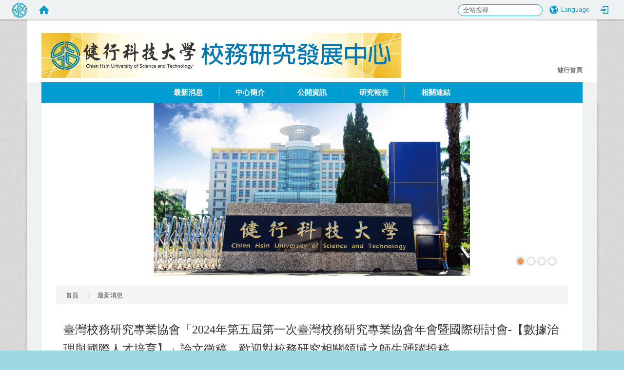

--- FILE ---
content_type: text/html; charset=utf-8
request_url: http://www.ir.uch.edu.tw/zh_tw/news/%E8%87%BA%E7%81%A3%E6%A0%A1%E5%8B%99%E7%A0%94%E7%A9%B6%E5%B0%88%E6%A5%AD%E5%8D%94%E6%9C%83-2024%E5%B9%B4%E7%AC%AC%E4%BA%94%E5%B1%86%E7%AC%AC%E4%B8%80%E6%AC%A1%E8%87%BA%E7%81%A3%E6%A0%A1%E5%8B%99%E7%A0%94%E7%A9%B6%E5%B0%88%E6%A5%AD%E5%8D%94%E6%9C%83%E5%B9%B4%E6%9C%83%E6%9A%A8%E5%9C%8B%E9%9A%9B%E7%A0%94%E8%A8%8E%E6%9C%83-%E6%95%B8%E6%93%9A%E6%B2%BB%E7%90%86%E8%88%87%E5%9C%8B%E9%9A%9B%E4%BA%BA%E6%89%8D%E5%9F%B9%E8%82%B2-%E8%AB%96%E6%96%87%E5%BE%B5%E7%A8%BF-%E6%AD%A1%E8%BF%8E%E5%B0%8D%E6%A0%A1%E5%8B%99%E7%A0%94%E7%A9%B6%E7%9B%B8%E9%97%9C%E9%A0%98%E5%9F%9F%E4%B9%8B%E5%B8%AB%E7%94%9F%E8%B8%B4%E8%BA%8D%E6%8A%95%E7%A8%BF-95745697
body_size: 8742
content:
<!DOCTYPE html>
<html lang="zh_tw" class="orbit">
<head>
<meta http-equiv="Content-Type" content="text/html; charset=UTF-8">
<meta property="og:title" content="臺灣校務研究專業協會「2024年第五屆第一次臺灣校務研究專業協會年會暨國際研討會-【數據治理與國際人才培育】」論文徵稿，歡迎對校務研究相關領域之師生踴躍投稿。">
<meta property="og:site_name" content="健行科大校務研究發展中心">
<meta property="og:url" content="/zh_tw/news/%E8%87%BA%E7%81%A3%E6%A0%A1%E5%8B%99%E7%A0%94%E7%A9%B6%E5%B0%88%E6%A5%AD%E5%8D%94%E6%9C%83-2024%E5%B9%B4%E7%AC%AC%E4%BA%94%E5%B1%86%E7%AC%AC%E4%B8%80%E6%AC%A1%E8%87%BA%E7%81%A3%E6%A0%A1%E5%8B%99%E7%A0%94%E7%A9%B6%E5%B0%88%E6%A5%AD%E5%8D%94%E6%9C%83%E5%B9%B4%E6%9C%83%E6%9A%A8%E5%9C%8B%E9%9A%9B%E7%A0%94%E8%A8%8E%E6%9C%83-%E6%95%B8%E6%93%9A%E6%B2%BB%E7%90%86%E8%88%87%E5%9C%8B%E9%9A%9B%E4%BA%BA%E6%89%8D%E5%9F%B9%E8%82%B2-%E8%AB%96%E6%96%87%E5%BE%B5%E7%A8%BF-%E6%AD%A1%E8%BF%8E%E5%B0%8D%E6%A0%A1%E5%8B%99%E7%A0%94%E7%A9%B6%E7%9B%B8%E9%97%9C%E9%A0%98%E5%9F%9F%E4%B9%8B%E5%B8%AB%E7%94%9F%E8%B8%B4%E8%BA%8D%E6%8A%95%E7%A8%BF-95745697">
<meta property="og:description" content="說明：  

 一、研討會辦理日期：113年2月23日（星期五）。

 二、研討會辦理地點：國立陽明交通大學博愛校區賢齊館（新竹市東區博愛街75號）。

 三、徵稿主題：數據治理與國際人才培育。&lt;/d">
<meta property="og:image" content="http://www.ir.uch.edu.tw">
<meta property="og:type" content="Article">
    <meta http-equiv="X-UA-Compatible" content="IE=edge">
  <meta name="viewport" content="width=device-width, initial-scale=1">
  <link href="/uploads/site/favicon/568f6e7ea4310f27d7000018/uchlogo_only.png" rel="shortcut icon" type="image/vnd.microsoft.icon">
  <title>健行科大校務研究發展中心</title>
  <link href="//cdnjs.cloudflare.com/ajax/libs/font-awesome/4.3.0/css/font-awesome.min.css" media="screen" rel="stylesheet">
  <link href="/assets/bootstrap/bootstrap.min-cfd64c67a341584d2fc093d1c6737cff.css" media="screen" rel="stylesheet">
  <link href="/assets/template/template-4518ff03c86cb45ab8b05beca4e58bc7.css" media="screen" rel="stylesheet">
  <link rel="stylesheet" media="print" type="text/css" href="/assets/template/print.css">
  <script src="/assets/plugin/modernizr-e8ddcebb0f94de2395994dc6cf05946b.js"></script>
  <script src="/assets/plugin/picturefill.min-292c56cabcb10d5120d55aa48aa6e442.js"></script>
  <script src="/assets/jquery.min-905080c01103fe56877e720ad7dac4aa.js"></script>
  <script src="/assets/plugin/jquery.mobile.custom.min-7b878e25877eef87aa9f68e05eac1082.js"></script>
  <script src="/assets/bootstrap.min-05f3b303195d32196e241b5e5cbc885a107d7e393ecab881d04cc885016f3cd3.js"></script>
  <script src="//cdnjs.cloudflare.com/ajax/libs/jquery.cycle2/20140415/jquery.cycle2.min.js"></script>
  <script src="//cdnjs.cloudflare.com/ajax/libs/jquery.cycle2/20140415/jquery.cycle2.carousel.min.js"></script>
  <script src="//cdnjs.cloudflare.com/ajax/libs/jquery.cycle2/20140415/jquery.cycle2.scrollVert.min.js"></script>
  <script src="//cdnjs.cloudflare.com/ajax/libs/jquery.cycle2/20140415/jquery.cycle2.tile.min.js"></script>
  <script src="/assets/plugin/jquery.cycle2.video.min-8064c0652b44b69572d3ac653bedd6bd.js"></script>
  <script src="/assets/plugin/jquery-bullseye-min-695b302cc70f7f0277388c8759c2f01c.js"></script>
  <script src="/assets/app-04329374d83a6d339d7c5ed15220c053.js"></script>
  <script src="/assets/frontend-8338adc0c5e32b6d28215ca591059bb9.js"></script>
  <script>

  (function(i,s,o,g,r,a,m){i['GoogleAnalyticsObject']=r;i[r]=i[r]||function(){
  (i[r].q=i[r].q||[]).push(arguments)},i[r].l=1*new Date();a=s.createElement(o),
  m=s.getElementsByTagName(o)[0];a.async=1;a.src=g;m.parentNode.insertBefore(a,m)
  })(window,document,'script','//www.google-analytics.com/analytics.js','ga');

  ga('create', 'UA-74851054-1', 'auto');
  ga('create', 'UA-74851054-2', 'auto','clientTracker');
  ga('send', 'pageview');
  ga('clientTracker.send', 'pageview');

</script>

  <!--[if lt IE 9]>
    <script src="//cdnjs.cloudflare.com/ajax/libs/html5shiv/3.7.3/html5shiv.min.js"></script>
    <script src="//cdnjs.cloudflare.com/ajax/libs/respond.js/1.4.2/respond.min.js"></script>
  <![endif]-->

<link rel="stylesheet" media="screen" href="/assets/basic/icon">
<link rel="stylesheet" media="screen" href="/assets/lib/orbit_bar/orbit-bar">
</head>
<body class="internal-page" data-module="announcement">
    <div id="orbit-bar">
      <input type="checkbox" id="open-orbit-login">
      <label for="open-orbit-login" class="cover"></label>
      <div class="login-window">
        <div class="login-header">
          <label for="open-orbit-login" class="close">×</label>
          <h3>登入 Orbit</h3>
        </div>
        <div class="login-body">
          <form accept-charset="UTF-8" action="/sessions?locale=zh_tw" class="container" method="post">
<div style="display:none">
<input name="utf8" type="hidden" value="✓"><input name="authenticity_token" type="hidden" value="0EcsxBNZfACGk/nanzuY1yHPcSWDRXZBDKIOitdQteg=">
</div>
            <div class="prepend input-group">
              <span class="add input-group-addon"><i class="icon-user"></i></span>
              <input class="input" id="user_user_id" name="user_name" placeholder="使用者帳號" size="30" type="text">
            </div>
            <div class="prepend input-group">
              <span class="add input-group-addon"><i class="icon-lock"></i></span>
              <input class="input" id="user_password" name="password" placeholder="密碼" size="30" type="password">
            </div>
            <div class="login-submit-wrap">
              <div class="submit">
                <button class="login-btn" type="submit">登入</button>
              </div>
            </div>
            <div class="login-sign-up-btn"><a href="/users/new" rel="nofollow">Sign up now</a></div>
</form>        </div>

      </div>
    <input type="checkbox" id="open-orbit-nav">
    <div class="orbit-bar-inner">
      <label for="open-orbit-nav">
        <i class="icons-list-2"></i>
      </label>
      <h2 class="orbit-bar-title">
        <a href="/">校務研究發展中心</a>
      </h2>
      <ul class="orbit-bar-menu">
        <li>
          <span class="orbit-bar-logo">
            <img src="/uploads/site/default_image/568f6e7ea4310f27d7000018/uchlogo_only.png" alt="Orbit Bar Logo">
          </span>
        </li>
        <li>
          <a href="/" class="orbit-bar-home">
            <i class="icons-house"></i>
          </a>
        </li>
      </ul>
      <ul class="orbit-bar-search-sign-language">
          <li>
            <form id="search" method="get" action="https://www.google.com/custom" target="_blank">
              <input type="hidden" name="client" value="pub-&amp;amp">
              <input type="hidden" name="ie" id="ie" value="utf-8">
              <input type="hidden" name="oe" id="oe" value="utf-8">
              <input type="hidden" name="cof" id="cof" value="AH:center;AWFID:03de271f1940eea3;">
              <input type="hidden" name="domains" value="www.eecs.uch.edu.tw">
              <input type="hidden" name="sitesearch" value="www.eecs.uch.edu.tw">
              <input id="q" name="q" placeholder="全站搜尋" type="search" value="" x-webkit-speech="">
            </form>
          </li>
        <li>
            <span id="language"><i class="icons-earth orbit-bar-language-icon"></i><span class="orbit-bar-language-text">Language</span></span>
            <ul>
                  <li class="active">
                    繁體中文
                  </li>
                    <li>
                      <a accesskey="s" href="/zh_cn/news/%E8%87%BA%E7%81%A3%E6%A0%A1%E5%8B%99%E7%A0%94%E7%A9%B6%E5%B0%88%E6%A5%AD%E5%8D%94%E6%9C%83-2024%E5%B9%B4%E7%AC%AC%E4%BA%94%E5%B1%86%E7%AC%AC%E4%B8%80%E6%AC%A1%E8%87%BA%E7%81%A3%E6%A0%A1%E5%8B%99%E7%A0%94%E7%A9%B6%E5%B0%88%E6%A5%AD%E5%8D%94%E6%9C%83%E5%B9%B4%E6%9C%83%E6%9A%A8%E5%9C%8B%E9%9A%9B%E7%A0%94%E8%A8%8E%E6%9C%83-%E6%95%B8%E6%93%9A%E6%B2%BB%E7%90%86%E8%88%87%E5%9C%8B%E9%9A%9B%E4%BA%BA%E6%89%8D%E5%9F%B9%E8%82%B2-%E8%AB%96%E6%96%87%E5%BE%B5%E7%A8%BF-%E6%AD%A1%E8%BF%8E%E5%B0%8D%E6%A0%A1%E5%8B%99%E7%A0%94%E7%A9%B6%E7%9B%B8%E9%97%9C%E9%A0%98%E5%9F%9F%E4%B9%8B%E5%B8%AB%E7%94%9F%E8%B8%B4%E8%BA%8D%E6%8A%95%E7%A8%BF-95745697">简体中文</a>
                    </li>
            </ul>
        </li>
          <li>
          <a id="accesskey_login" class="sr-only" accesskey="L" href="/zh_tw/accesskey" title="Login">:::</a>
            <label for="open-orbit-login">
              <i class="icons-login"></i>
            </label>
          </li>
      </ul>
    </div>
  </div>
  <script type="text/javascript">
  $("#open-orbit-login").on("change",function(){
    if($(this).is(":checked")){
      $("#user_user_id").focus();
    }
  })
  $(".login-body form").on("submit",function(){
    $(this).append("<input type='hidden' name='referer_url' value='/zh_tw/news/%E8%87%BA%E7%81%A3%E6%A0%A1%E5%8B%99%E7%A0%94%E7%A9%B6%E5%B0%88%E6%A5%AD%E5%8D%94%E6%9C%83-2024%E5%B9%B4%E7%AC%AC%E4%BA%94%E5%B1%86%E7%AC%AC%E4%B8%80%E6%AC%A1%E8%87%BA%E7%81%A3%E6%A0%A1%E5%8B%99%E7%A0%94%E7%A9%B6%E5%B0%88%E6%A5%AD%E5%8D%94%E6%9C%83%E5%B9%B4%E6%9C%83%E6%9A%A8%E5%9C%8B%E9%9A%9B%E7%A0%94%E8%A8%8E%E6%9C%83-%E6%95%B8%E6%93%9A%E6%B2%BB%E7%90%86%E8%88%87%E5%9C%8B%E9%9A%9B%E4%BA%BA%E6%89%8D%E5%9F%B9%E8%82%B2-%E8%AB%96%E6%96%87%E5%BE%B5%E7%A8%BF-%E6%AD%A1%E8%BF%8E%E5%B0%8D%E6%A0%A1%E5%8B%99%E7%A0%94%E7%A9%B6%E7%9B%B8%E9%97%9C%E9%A0%98%E5%9F%9F%E4%B9%8B%E5%B8%AB%E7%94%9F%E8%B8%B4%E8%BA%8D%E6%8A%95%E7%A8%BF-95745697'/>");
  })
  var I18n = {
    get locale(){ return "zh_tw"},
    get validLocales(){return ["zh_tw","zh_cn"]},
    set locale(v){return false},
    set validLocales(v){return false}
  };
  </script>

  

<div id="fb-root"></div>
<script>(function(d, s, id) {
  var js, fjs = d.getElementsByTagName(s)[0];
  if (d.getElementById(id)) return;
  js = d.createElement(s); js.id = id;
  js.src = "//connect.facebook.net/zh_TW/sdk.js#xfbml=1&version=v2.0";
  fjs.parentNode.insertBefore(js, fjs);
}(document, 'script', 'facebook-jssdk'));</script>

<script>!function(d,s,id){var js,fjs=d.getElementsByTagName(s)[0];if(!d.getElementById(id)){js=d.createElement(s);js.id=id;js.src="https://platform.twitter.com/widgets.js";fjs.parentNode.insertBefore(js,fjs);}}(document,"script","twitter-wjs");</script>

<header class="navbar layout-header no-print" role="navigation">
  <div class="container">

    <div class="navbar-header">
      <button type="button" class="navbar-toggle collapsed" data-toggle="collapse" data-target="#layout-navigation">
        <span class="sr-only">Toggle navigation</span>
        <span class="icon-bar icon-bar-top"></span>
        <span class="icon-bar icon-bar-middle"></span>
        <span class="icon-bar icon-bar-bottom"></span>
      </button>
      <a title="主頁" class="navbar-brand" href="/"><img class="site-logo" src="/assets/default-site-logo.png" alt="Site Logo"></a><script>$(document).ready(function(){var url =$('.site-logo').eq(0).attr('src');if(url == "/assets/default-site-logo.png"){$('.navbar-brand').eq(0).remove();};if($('.navbar-brand').length == 2){$('.site-logo').css('height','auto')};$('.site-logo').eq(0).css('margin-right',0);$('.navbar-brand').css('padding-right',0)})</script><a title="主頁" class="navbar-brand" href="/"><img class="site-logo" src="/uploads/site/site_logo/568f6e7ea4310f27d7000018/%E9%A6%96%E9%A0%81%E4%B8%AD%E5%BF%83%E5%90%8D%E7%A8%B1-03.png" alt="Site Logo"> 健行科大校務研究發展中心</a>
    </div>
    <div class="header-nav">
    <a id="accesskey_top" accesskey="Q" href="/zh_tw/accesskey" title="Toolbar">:::</a>
      <span style="font-family:微軟正黑體;"><a href="http://www.uch.edu.tw" target="_blank">健行首頁</a></span>
    </div>    
    <div class="collapse navbar-collapse modules-menu" id="layout-navigation">
    <a id="accesskey_menu" accesskey="M" href="/zh_tw/accesskey" title="Main menu">:::</a>
      <ul id="main-nav" class="navbar-right navbar-nav modules-menu-level-0 nav-level-0 no-print" data-menu-level="0">
<li>
    <a href="/zh_tw/news" data-menu-link="true" class="dropdown-toggle" target="_self">最新消息</a>
    
  </li>
<li>
    <a href="/zh_tw/ir_about/about" data-menu-link="true" class="dropdown-toggle" target="_self">中心簡介 </a>
    <ul class="modules-menu-level-1 nav-level-1" data-menu-level="1">
<li>
        <a href="/zh_tw/ir_about/about" data-menu-link="true" target="_self">中心簡介</a>
        
      </li>
<li>
        <a href="/zh_tw/ir_about/organization" data-menu-link="true" target="_self">組織規劃</a>
        
      </li>
<li>
        <a href="/zh_tw/ir_about/staff" data-menu-link="true" target="_self">人員執掌</a>
        
      </li>
<li>
        <a href="/zh_tw/ir_about/rule" data-menu-link="true" target="_self">相關法規</a>
        
      </li>
</ul>
  </li>
<li>
    <a href="/zh_tw/ir_info" data-menu-link="true" class="dropdown-toggle" target="_self">公開資訊</a>
    
  </li>
<li>
    <a href="/zh_tw/ir" data-menu-link="true" class="dropdown-toggle" target="_self">研究報告</a>
    <ul class="modules-menu-level-1 nav-level-1" data-menu-level="1">
<li>
        <a href="/zh_tw/ir/114" data-menu-link="true" target="_self">114年</a>
        
      </li>
<li>
        <a href="/zh_tw/ir/113" data-menu-link="true" target="_self">113年</a>
        
      </li>
<li>
        <a href="/zh_tw/ir/112" data-menu-link="true" target="_self">112年</a>
        
      </li>
<li>
        <a href="/zh_tw/ir/111" data-menu-link="true" target="_self">111年</a>
        
      </li>
<li>
        <a href="/zh_tw/ir/celyn" data-menu-link="true" target="_self">110年</a>
        
      </li>
<li>
        <a href="/zh_tw/ir/1" data-menu-link="true" target="_self">109年</a>
        
      </li>
<li>
        <a href="/zh_tw/ir/108" data-menu-link="true" target="_self">108年</a>
        
      </li>
<li>
        <a href="/zh_tw/ir/IRend" data-menu-link="true" target="_self">106年</a>
        
      </li>
</ul>
  </li>
<li>
    <a href="/zh_tw/link" data-menu-link="true" class="dropdown-toggle" target="_self">相關連結	</a>
    
  </li>
</ul>
    </div>
  </div>
</header>



  <div class="layout-content">
    <div class="layout-content-inner container">
    <section class="layout-slide no-print single-child-datapp" data-pp="300">

<div class="w-ad-banner ad-banner-widget-3" data-subpart-id="56a97f23a4310f0707000045">
  <div class="w-ad-banner__wrap  cycle-slideshow" data-list="images" data-level="0" data-cycle-slides=".w-ad-banner__slide" data-cycle-log="false" data-cycle-auto-height="2" data-cycle-speed="1000" data-cycle-timeout="6000" data-cycle-fx="tileBlind" data-pager="#56a97f23a4310f0707000045" data-pager-template="&lt;li&gt;&lt;a href='#'&gt;&lt;/a&gt;&lt;/li&gt;" data-pager-active-class="active-slide">
    <div class="w-ad-banner__slide active" data-link="" data-cycle-title="" data-cycle-desc="" data-overlay-template="&lt;h2&gt;&lt;/h2&gt;{{desc}}" data-target="">
        <img class="w-ad-banner__image banner-responsive" src="/uploads/ad_image/file/5982cee9a4310f255a000081/IR%E4%B8%AD%E5%BF%83%E7%B6%B2%E9%A0%81banner-01.png" alt="ad-banner image">
    </div>
  
    <div class="w-ad-banner__slide " data-link="" data-cycle-title="" data-cycle-desc="" data-overlay-template="&lt;h2&gt;&lt;/h2&gt;{{desc}}" data-target="">
        <img class="w-ad-banner__image banner-responsive" src="/uploads/ad_image/file/5a3b654aa4310f1de4000098/%E7%B6%B2%E9%A0%81banner-06.png" alt="ad-banner image">
    </div>
  
    <div class="w-ad-banner__slide " data-link="" data-cycle-title="" data-cycle-desc="" data-overlay-template="&lt;h2&gt;&lt;/h2&gt;{{desc}}" data-target="">
        <img class="w-ad-banner__image banner-responsive" src="/uploads/ad_image/file/5a3b6578a4310f1de70000b0/%E7%B6%B2%E9%A0%81banner-07.png" alt="ad-banner image">
    </div>
  
    <div class="w-ad-banner__slide " data-link="" data-cycle-title="" data-cycle-desc="" data-overlay-template="&lt;h2&gt;&lt;/h2&gt;{{desc}}" data-target="">
        <img class="w-ad-banner__image banner-responsive" src="/uploads/ad_image/file/5982cef2a4310f255700007e/IR%E4%B8%AD%E5%BF%83%E7%B6%B2%E9%A0%81banner-02.png" alt="ad-banner image">
    </div>
  </div>
    <ul id="56a97f23a4310f0707000045" class="w-ad-banner__pager-3 banner-pager"></ul>
</div>

</section>
    <div class="breadcrumb-wrap" data-pp="500">
<div class="widget-breadcrumb widget1 no-print" data-subpart-id="56a97f5ba4310f0707000050">
  <ul class="list-inline breadcrumb" data-list="crumbs" data-level="0">
  	<li>
  		<a href="/?locale=zh_tw">首頁</a>
  	</li>
  
  	<li>
  		<a href="/zh_tw/news">最新消息</a>
  	</li>
  </ul>
</div>
</div>



      <div class="extra-left" data-pp="400"></div>
      <section class="layout-content-box main-column col-sm-8">
        <main id="main-content" class="main-content" data-content="true">


<article class="s-annc show-announcement">
  <h3 class="s-annc__show-title">臺灣校務研究專業協會「2024年第五屆第一次臺灣校務研究專業協會年會暨國際研討會-【數據治理與國際人才培育】」論文徵稿，歡迎對校務研究相關領域之師生踴躍投稿。</h3>
  
  <ul class="s-annc__meta-wrap list-unstyled no-print">
    <li class="s-annc__date-wrap s-annc__meta--item">
      <i class="fa fa-calendar-o"></i>
      <span class="s-annc__date" date-format="%Y-%m-%d"> 2023-09-23</span>
    </li>
    <li class="s-annc__author-wrap s-annc__meta--item">
      <i class="fa fa-male"></i>
      <span class="s-annc__author">邱 文婷</span>
    </li>
    <li class="s-annc__tag-wrap s-annc__meta--item ">
      <i class="fa fa-tags"></i>
      <span data-list="tags" data-level="0">
        <a href="/zh_tw/zh_tw/news?tags%5B%5D=56f33fb6a4310f1171000015"><span class="s-annc__tag label label-default">進行中</span></a>
      
        <a href="/zh_tw/zh_tw/news?tags%5B%5D=5902ebbda4310f5865000037"><span class="s-annc__tag label label-default">訊息公告</span></a>
      </span>
    </li>
  </ul>

  <section class="s-annc__post-wrap">
    <p class="s-annc__post-body"></p>
<div>說明：<span style="white-space:pre"> </span> </div>

<div> 一、研討會辦理日期：113年2月23日（星期五）。</div>

<div> 二、研討會辦理地點：國立陽明交通大學博愛校區賢齊館（新竹市東區博愛街75號）。</div>

<div> 三、徵稿主題：數據治理與國際人才培育。</div>

<div> 四、研討會論文子題：</div>

<div> (一)招生與選才評估（Student Recruitment and Selection）如：招生、評量尺規、選校評估、少子化因應策略等。</div>

<div> (二)校務研究在教學品保中的應用（Application of Institutional Research in Teaching Quality Assurance）如：高教深耕計畫、產學合作計畫、教學或學習滿意度等。</div>

<div> (三)校務治理與溝通精進（Enhancing Institutional Governance and Communication）如：校務發展評鑑、行政效率、利害關係人溝通機制、組織精進、校務研究精進等。</div>

<div> (四)國際人才培育（International Talent Cultivation）如：國際學生招生、本國學生出國進修、延攬國際人才、雙語教育等。</div>

<div> (五)資料治理與應用（Data Governance and Utilization）如：組織架構、規範／規則、課責、資訊系統、資料流管理等。</div>

<div> (六)其他重要校務研究議題（Other Significant Institutional Research Topics）。</div>

<div> 五、徵稿重要日期：</div>

<div> (一)論文摘要收件截止日期：112年10月31日（星期二）。</div>

<div> (二)審查結果通知日期：112年11月16日（星期四）。</div>

<div> (三)口頭論文全文上傳截止日期：113年1月31日（星期三）。</div>

<div> 六、投稿說明：</div>

<div> (一)口頭論文投稿：摘要以500字為限，內容須包含題目、作者、研究目的、研究方法、研究成果與討論、結論及關鍵字（3-5個）。經摘要審查通過者，請於113年1月31日前提交論文全文。論文全文以12,000字為限。</div>

<div> (二)海報論文投稿：摘要以500字為限，內容包含題目、作者、研究目的、研究方法、研究成果與討論、結論及關鍵字（3-5個）等。</div>

<div> (三)投稿以中文或英文為限。</div>

<div> (四)投稿網址：https://forms.gle/fTJBz2PXmKyDfxmd7</div>

<div> 七、研討會相關資訊及投稿格式相關事宜，請逕至研討會官網查詢：https://sites.google.com/tair.tw/tair2024。</div>

<div> 八、研討會聯絡人：臺灣校務研究專業協會，李小姐，聯絡電話：(03) 571-2121#50188，電子郵件：sc@tair.tw。</div>

  </section>
  
  <ul class="s-annc__related-wrap list-unstyled no-print">
    <li class="s-annc__related-file">
      <i class="fa fa-fw fa-paperclip"></i>
      <div class="s-annc__related-file-list" data-list="bulletin_files" data-level="0">
        <a class="s-annc__flie-title  btn  btn-default  btn-sm" href="/uploads/bulletin_file/file/650e42f53abe6b49c900004c/1121298225_1_62f0fa65134a67e6ea76ee44550e0adc_1120000030_Attach1.pdf">1121298225_1_62f0fa65134a67e6ea76ee44550e0adc_1120000030_Attach1.pdf</a>
      </div>
    </li>

    <li class="s-annc__related-link">
      <i class="fa fa-fw fa-link"></i>
      <div class="s-annc__related-link-list" data-list="bulletin_links" data-level="0"></div>
    </li>
  </ul>

  <div class="s-annc__social no-print">
    <div class="fb-share-button" data-type="button"></div>
    <a href="https://twitter.com/share" class="twitter-share-button" data-dnt="true" data-count="none">Tweet</a>
    <a class="print-button" href="#">
      <i class="fa fa-print"></i>
      <span class="print-txt">列印本頁</span>
    </a>
  </div>
</article>



<script>
  (function($) {

    function hideEmptyEl(el, elParent) {
      if( el.length === 0) {
        elParent.addClass('hide');
      }
    }

    // Hiding parent element when children elements are not present
    // Tags
    hideEmptyEl($('.s-annc__tag'), $('.s-annc__tag-wrap'));
    
    // Attachments
    hideEmptyEl($('.s-annc__flie-title'), $('.s-annc__related-file'));
    
    // Links
    hideEmptyEl($('.s-annc__link-title'), $('.s-annc__related-link'));
  
  }(jQuery));
</script>


</main>
      </section>
      <div class="extra-right" data-pp="600"></div>



    </div>
  </div>
  

<div class="block-footer">
  <div class="container clear">

    <div class="footer-table">
      <table class="footer-info" width="100%">
	<tbody>
		<tr>
			<td class="footer-sitemap" colspan="2">
			<ul class="sitemap-0">
				<li>
<a href="javascript:;" target="_self">首頁</a>
				<ul class="sitemap-1">
					<li><a href="http://www.uch.edu.tw" target="_blank">健行首頁</a></li>
					<li><a href="/">單位首頁</a></li>
				</ul>
				</li>
				<li>
<a href="javascript:;" target="_self">行政單位</a>
				<ul class="sitemap-1">
					<li><a href="http://aa.uch.edu.tw" target="_blank">教務處</a></li>
					<li><a href="https://budget.sa.uch.edu.tw" target="_blank">學生事務處 </a></li>
					<li><a href="https://ga.uch.edu.tw/" target="_blank">總務處 </a></li>
				</ul>
				</li>
				<li>
<a href="javascript:;" target="_self">資訊服務</a>
				<ul class="sitemap-1">
					<li><a href="https://www.uch.edu.tw/sip.html" target="_blank">學生資訊系統 </a></li>
					<li><a href="https://mail.uch.edu.tw/" target="_blank">電子郵件系統</a></li>
					<li><a href="http://cos.uch.edu.tw/course_info/index.html" target="_blank">課程查詢系統 </a></li>
				</ul>
				</li>
				<li>
<a href="javascript:;" target="_blank">招生資訊</a>
				<ul class="sitemap-1">
					<li><a href="http://admissions.uch.edu.tw/zh_tw/AdmissionsMaster" target="_blank">碩士班招生</a></li>
					<li><a href="http://admissions.uch.edu.tw/zh_tw/AdmissionsDayBachelor" target="_blank">四技聯合招生</a></li>
					<li><a href="http://admissions.uch.edu.tw/zh_tw/AdmissionsDayBachelor2" target="_blank">四技單獨招生</a></li>
					<li><a href="http://admissions.uch.edu.tw/zh_tw/AdmissionsOverseas" target="_blank">境外生招生</a></li>
				</ul>
				</li>
			</ul>
			</td>
		</tr>
		<tr>
			<td class="footer-text" style="vertical-align: top;" width="75%">健行科技大學 Chien Hsin University, No.229, Jianxing Rd., Zhongli Dist., Taoyuan City 32097, Taiwan(R.O.C.)<br>
			桃園市中壢區健行路229號　電話：03-4581196<br>
			健行科技大學　校務研究發展中心　行政大樓A712室　分機2521　建議使用　1024*768　解析度已達本站最佳瀏覽效果<br>
			意見反映信箱：qzjd5702@uch.edu.tw</td>
			<td class="footer-img" width="25%">
<br>
			 </td>
		</tr>
	</tbody>
</table>

    </div>

    <div class="footer-others">

      <a href="#" target="_blank">
        <!--<span style="opacity: 0.1;">Powered by RulingDigital</span>
        <img style="opacity: 0.1;" src="/assets/ruling_logo.png" alt="RulingDigital">-->
      </a><br>

      <div class="box-counter">造訪人次 : 228018</div>

      <div class="footer-updated-date">最後更新日期 : <span class="last-updated-date" date-format="%Y-%m-%d %H:%M"> 2025-12-03 16:18</span>
</div>

    </div>
    
  </div>
</div>


</body>
</html>


--- FILE ---
content_type: text/css
request_url: http://www.ir.uch.edu.tw/assets/template/template-4518ff03c86cb45ab8b05beca4e58bc7.css
body_size: 57890
content:
@charset "UTF-8";@import url("http://fonts.googleapis.com/css?family=Droid+Sans:400,700");body #orbit-bar .orbit-bar-inner>ul>li:hover>a,body #orbit-bar .orbit-bar-inner>ul>li:hover>span,body #orbit-bar .orbit-bar-inner>ul>li:hover>label,body #orbit-bar .orbit-bar-inner>ul>li>ul li:hover,body #orbit-bar .orbit-bar-inner>ul>li>ul li.active{background:#009dd2}body #orbit-bar .orbit-bar-inner{background:#eff2f2;box-shadow:0 2px 2px rgba(0,0,0,0.2)}body #orbit-bar .orbit-bar-inner *{color:#009DD2 !important}body #orbit-bar .orbit-bar-inner li:hover>a>*{color:#fff !important}body #orbit-bar .orbit-bar-inner li:hover>span{color:#fff !important}body #orbit-bar .orbit-bar-inner li:hover>label>i{color:#fff !important}body #orbit-bar .orbit-bar-inner li:hover>span>*{color:#fff !important}body #orbit-bar .orbit-bar-inner li:hover>ul>li{color:#fff !important}body #orbit-bar .orbit-bar-inner li:hover>ul>li:hover>a{color:#fff !important}body #orbit-bar .orbit-bar-search-sign-language #search input[type="search"]{margin-bottom:0;font-size:0.8rem;border:1px solid #009DD2}body #orbit-bar #search{border-right:none;-moz-box-shadow:none;-webkit-box-shadow:none;box-shadow:none}@media screen and (max-width: 550px){body #orbit-bar .orbit-bar-search-sign-language #search input[type="search"]{width:140px}}@media (max-width: 540px){body #orbit-bar ul.orbit-bar-search-sign-language>li+li:hover>a,body #orbit-bar ul.orbit-bar-search-sign-language>li+li:hover>span{background-color:#eff2f2}body #orbit-bar .orbit-bar-inner>label{border:0;color:white}body #orbit-bar .orbit-bar-inner>ul{background:#eff2f2}body #orbit-bar .orbit-bar-inner>ul>li>ul li:hover,body #orbit-bar .orbit-bar-inner>ul>li>ul li.active{background:#009dd2}body #orbit-bar .orbit-bar-inner>ul>li>ul a{color:white}body #orbit-bar .orbit-bar-inner>ul>li>ul li.divider{background:none;display:none}body #orbit-bar ul.orbit-bar-search-sign-language>li{background:none}body #orbit-bar ul.orbit-bar-search-sign-language>li{display:block}body #orbit-bar ul.orbit-bar-search-sign-language>li+li{border-top:1px solid #444444;border-right:1px solid #444444;box-sizing:border-box;box-shadow:none}body #orbit-bar ul.orbit-bar-search-sign-language>li+li:hover>ul{background-color:#eff2f2}body .orbit-bar-logo+ul>li{border-bottom:1px solid #444444}}body .sitemap-list a{color:#495054}body .sitemap-list a:hover{color:#1b8fd3}html{font-size:100%}body{font-family:"Roboto", "新細明體", "Helvetica Neue", Helvetica, sans-serif;font-size:inherit;margin-top:40px}a:link,a:visited{color:#333}a:hover,a:focus{color:#009dd2;text-decoration:none}img{max-width:100%;height:auto}.admin-edit{clear:both}th,td{padding:8px .5rem}.borderless>tbody>tr>td,.borderless>tbody>tr>th,.borderless>tfoot>tr>td,.borderless>tfoot>tr>th,.borderless>thead>tr>td,.borderless>thead>tr>th{border:none !important}a.btn-primary{color:#333;border:0;background:transparent;font-size:0.8125rem}a.btn-primary i{margin-left:5px}a.btn-primary:hover{color:#009dd2;background:transparent;border:0}.page-module-title{margin-bottom:18px}.view-count{font-size:0.75rem}.view_count>i{font-size:0.75rem}.view_count>i:before{margin-right:8px}.unity-title,.page-module-title,.w-annc .w-annc__widget-title,.i-annc .i-annc__page-title,.i-annc .i-annc__widget-title,.s-annc .s-annc__show-title,.layout-content .widget-faqs.widget1 .widget-title,.index-faqs .index-title,.widget-gallery .widget-title,.index-gallery .index-title,.show-gallery .show-title,.index-member-2 .i-member-status-title,.index-member-3 .i-member-status-title,.index-member-4 .i-member-status-title,.widget-link .widget-title,.index-link .index-title{margin:0.5em 0;line-height:1.5;font-family:"Roboto", "微軟正黑體", "Helvetica Neue", Helvetica, sans-serif;font-size:1.5rem}.layout-footer .unity-title,.layout-footer .page-module-title,.layout-footer .w-annc .w-annc__widget-title,.w-annc .layout-footer .w-annc__widget-title,.layout-footer .i-annc .i-annc__page-title,.i-annc .layout-footer .i-annc__page-title,.layout-footer .i-annc .i-annc__widget-title,.i-annc .layout-footer .i-annc__widget-title,.layout-footer .s-annc .s-annc__show-title,.s-annc .layout-footer .s-annc__show-title,.layout-footer .layout-content .widget-faqs.widget1 .widget-title,.layout-content .widget-faqs.widget1 .layout-footer .widget-title,.layout-footer .index-faqs .index-title,.index-faqs .layout-footer .index-title,.layout-footer .widget-gallery .widget-title,.widget-gallery .layout-footer .widget-title,.layout-footer .index-gallery .index-title,.index-gallery .layout-footer .index-title,.layout-footer .show-gallery .show-title,.show-gallery .layout-footer .show-title,.layout-footer .index-member-2 .i-member-status-title,.index-member-2 .layout-footer .i-member-status-title,.layout-footer .index-member-3 .i-member-status-title,.index-member-3 .layout-footer .i-member-status-title,.layout-footer .index-member-4 .i-member-status-title,.index-member-4 .layout-footer .i-member-status-title,.layout-footer .widget-link .widget-title,.widget-link .layout-footer .widget-title,.layout-footer .index-link .index-title,.index-link .layout-footer .index-title{margin-bottom:10px;border-bottom:none}.layout-footer .unity-title span,.layout-footer .page-module-title span,.layout-footer .w-annc .w-annc__widget-title span,.w-annc .layout-footer .w-annc__widget-title span,.layout-footer .i-annc .i-annc__page-title span,.i-annc .layout-footer .i-annc__page-title span,.layout-footer .i-annc .i-annc__widget-title span,.i-annc .layout-footer .i-annc__widget-title span,.layout-footer .s-annc .s-annc__show-title span,.s-annc .layout-footer .s-annc__show-title span,.layout-footer .layout-content .widget-faqs.widget1 .widget-title span,.layout-content .widget-faqs.widget1 .layout-footer .widget-title span,.layout-footer .index-faqs .index-title span,.index-faqs .layout-footer .index-title span,.layout-footer .widget-gallery .widget-title span,.widget-gallery .layout-footer .widget-title span,.layout-footer .index-gallery .index-title span,.index-gallery .layout-footer .index-title span,.layout-footer .show-gallery .show-title span,.show-gallery .layout-footer .show-title span,.layout-footer .index-member-2 .i-member-status-title span,.index-member-2 .layout-footer .i-member-status-title span,.layout-footer .index-member-3 .i-member-status-title span,.index-member-3 .layout-footer .i-member-status-title span,.layout-footer .index-member-4 .i-member-status-title span,.index-member-4 .layout-footer .i-member-status-title span,.layout-footer .widget-link .widget-title span,.widget-link .layout-footer .widget-title span,.layout-footer .index-link .index-title span,.index-link .layout-footer .index-title span{display:inline;margin-bottom:0;border-bottom:none}.status{font-family:"Roboto", "微軟正黑體", "Helvetica Neue", Helvetica, sans-serif;font-size:12px}.status-top{background-color:#009dd2}.status-hot{background-color:#ed4c43}.status-source{background-color:#1570a6}.status-source a{color:white}.single-child-datapp>.editmode-ps+a[href^="/page_parts/"]{display:none}.transfrom-180{-webkit-transform:rotate(180deg);transform:rotate(180deg);-webkit-transition:.3s all ease;transition:.3s all ease;position:absolute}.pagination li a{font-size:0.8125rem;margin:0 0.2em;color:#1570a6}.pagination .active a{background-color:#1570a6;border-color:#1570a6}a[accesskey]{position:absolute;margin-left:-15px;color:transparent !important}.go-back-top{background:rgba(21,112,166,0.9);text-align:center;padding:10px 12px;position:fixed;bottom:15px;right:15px;cursor:pointer;display:none;color:white;font-size:12px;border-radius:2px;z-index:1050}.go-back-top:hover{background:#1570a6}body[data-module="page_content"] [data-content="true"] h1{font-size:1.5rem !important}body[data-module="page_content"] [data-content="true"] h2{font-size:1.35rem !important}body[data-module="page_content"] [data-content="true"] h3{font-size:1.2rem !important}body[data-module="page_content"] [data-content="true"] h4{font-size:1.1rem !important}body[data-module="page_content"] [data-content="true"] h5{font-size:1rem !important}body[data-module="page_content"] [data-content="true"] h6{font-size:0.9rem !important}body[data-module="page_content"] [data-content="true"] table{border-collapse:collapse;width:100%}body[data-module="page_content"] [data-content="true"] p{line-height:2;margin:0 0 10px}.layout-content{min-height:600px}.layout-content .container{border-right:30px solid #EFF2F2;border-left:30px solid #EFF2F2;border-bottom:30px solid #EFF2F2;padding:0 30px 30px 30px;background:#fff;box-shadow:0 0 6px rgba(0,0,0,0.2)}@media (max-width: 991px){.layout-content .container{padding:0 15px;border:0}}.layout-content section[data-pp="1"]{margin-bottom:30px;padding:0}.layout-content section[data-pp="1"] .w-annc__item.row{font-size:0;margin:0 0 30px 0}@media (max-width: 991px){.layout-content section[data-pp="1"] .w-annc__item.row{font-size:0;margin:0 0 15px 0}}.layout-content section[data-pp="1"] .w-annc__img-wrap{border:1px solid #D6D6D6}.layout-content section[data-pp="1"] .w-annc.widget-announcement-2 .w-annc__img-wrap{border:1px solid #D6D6D6;vertical-align:top;float:none;display:inline-block;width:150px;height:100px;margin:0}@media (min-width: 768px) and (max-width: 991px){.layout-content section[data-pp="1"] .w-annc.widget-announcement-2 .w-annc__img-wrap{width:20%}}@media (max-width: 767px){.layout-content section[data-pp="1"] .w-annc.widget-announcement-2 .w-annc__img-wrap{width:35%;display:inline-block}}.layout-content section[data-pp="1"] .w-annc.widget-announcement-2 .w-annc__content-wrap{float:none;display:inline-block;width:75%}@media (min-width: 768px) and (max-width: 991px){.layout-content section[data-pp="1"] .w-annc.widget-announcement-2 .w-annc__content-wrap{width:80%}}@media (max-width: 767px){.layout-content section[data-pp="1"] .w-annc.widget-announcement-2 .w-annc__content-wrap{width:65%;display:inline-block;vertical-align:top;box-sizing:border-box;padding:0 15px}}.layout-content section[data-pp="1"] .w-annc__postdate-wrap{font-size:13px;display:block}@media (max-width: 991px){.layout-content section[data-pp="1"] .w-annc__postdate-wrap{margin:10px 0}}.layout-content section[data-pp="1"] .w-annc__title{color:#666;font-size:1.2rem;font-family:"微軟正黑體","snas-serif"}.layout-content section[data-pp="1"] .w-annc__title:hover{color:#009DD2}@media (max-width: 991px){.layout-content section[data-pp="1"] .w-annc__title{line-height:1.7em;font-size:14px}}.layout-content section[data-pp="1"] .w-annc__entry-title{margin:0 0 8px 0}@media (max-width: 991px){.layout-content section[data-pp="1"] .w-annc__entry-title{margin:0}}.layout-content section[data-pp="1"] .w-annc__subtitle{margin:15px 0}.layout-content section[data-pp="1"] .w-annc__widget-title{margin-bottom:20px;border-bottom:1px solid #cdcfd0;font-family:"微軟正黑體","snas-serif"}.layout-content section[data-pp="1"] .w-annc__widget-title span{padding:5px 0;display:inline-block;line-height:1.5}.layout-content section[data-pp="1"] .gallery-more{margin-left:6px}.layout-content section[data-pp="2"] .w-annc__widget-title{margin-bottom:20px;border-bottom:1px solid #cdcfd0;font-family:"微軟正黑體","snas-serif"}.layout-content section[data-pp="2"] .w-annc__widget-title span{padding:5px 0;display:inline-block;line-height:1.5}.layout-content section[data-pp="5"] .w-annc__widget-title{margin-bottom:20px;border-bottom:1px solid #D6D6D6;font-family:"微軟正黑體","snas-serif"}.layout-content section[data-pp="5"] .w-annc__widget-title span{padding:5px 0;display:inline-block;line-height:1.5}.layout-content .videos{padding-left:30px;padding-right:0}@media (min-width: 768px) and (max-width: 991px){.layout-content .videos{padding-left:15px;padding-right:0}}@media (max-width: 767px){.layout-content .videos{padding:0}}.layout-content section[data-pp="8"]{clear:both;float:none;overflow:hidden;width:auto;margin:0;padding:0}.layout-content section[data-pp="8"] .w-annc__postdate-wrap{color:#fff}.layout-content section[data-pp="8"] .w-annc__postdate-wrap i{color:#fff}.layout-content section[data-pp="8"] .w-annc__category-wrap{color:#fff}.layout-content section[data-pp="8"] .w-annc__category-wrap i{color:#fff}.layout-content section[data-pp="8"] .w-annc__list{overflow:hidden}@media (min-width: 768px) and (max-width: 991px){.layout-content section[data-pp="8"] .w-annc__img-wrap{height:160px}}.layout-content section[data-pp="8"] .w-annc__widget-title{padding:0 15px}@media (max-width: 767px){.layout-content section[data-pp="8"] .w-annc__widget-title{margin:0;padding:15px}}.layout-content section[data-pp="8"] .w-annc__item{padding-bottom:30px;margin-bottom:30px}@media (min-width: 768px){.layout-content section[data-pp="8"] .w-annc__item{padding:10px;margin-bottom:25px;width:25%;float:left}}.layout-content section[data-pp="8"] .w-annc__item:nth-of-type(4n+1)>.data{background:#80C26A}.layout-content section[data-pp="8"] .w-annc__item:nth-of-type(4n+2)>.data{background:#AE5DA0}.layout-content section[data-pp="8"] .w-annc__item:nth-of-type(4n+3)>.data{background:#F19049}.layout-content section[data-pp="8"] .w-annc__item:nth-of-type(4n+4)>.data{background:#4489CA}.layout-content section[data-pp="8"] .w-annc__item .data{padding:0 0 20px 0;border:1px solid #d1d1d1;transition:.3s}.layout-content section[data-pp="8"] .w-annc__item .data:hover .w-annc__title{color:#eee}.layout-content section[data-pp="8"] .w-annc__title{color:#fff;padding:0 15px;display:block;font-size:16px;line-height:1.7em}.layout-content section[data-pp="8"] .w-annc__meta{padding:0 15px 0 10px}.layout-content section[data-pp="8"] .w-annc__entry-title{margin-top:20px}.layout-content section[data-pp="8"] .w-annc__img-wrap{margin-bottom:20px}.block-footer{clear:both;padding:0 0 30px 0}.block-footer .container{background:url("/assets/bg-footer.png") no-repeat scroll left bottom #eff2f2;box-shadow:0 3px 6px rgba(0,0,0,0.2);padding:0 30px 0 30px;color:#666}.block-footer .container a{color:#666}.block-footer .container a:hover{color:#009DD2}.block-footer .footer-info{border-right:1px solid #d7d7d7;float:left;padding:0 20px 0 0;width:20.5%}.block-footer .footer-info .site-info{font:15px/1.5 "open sans", "微軟正黑體", sans-serif}.block-footer .footer-info .site-info table{margin:0 0 20px}.block-footer .footer-info .site-info td{padding:0}.block-footer .footer-info .site-info br{clear:both;display:block}.block-footer .footer-info .site-info table img{display:block;height:auto !important;width:100% !important}.block-footer .footer-text{padding:15px;font-family:"微軟正黑體","sans-serif";font-size:15px;line-height:1.7em}@media (max-width: 767px){.block-footer .footer-text{display:block;width:100%}}.block-footer .footer-img{padding:15px .5rem}@media (max-width: 767px){.block-footer .footer-img{display:block;width:100%;text-align:center}}.block-footer .footer-sitemap{float:right;width:79.5%;padding:0 0 0 20px}.block-footer .footer-sitemap ul{margin:0;padding:0}.block-footer .footer-sitemap .sitemap-0{padding:0 15px;display:-webkit-flex;-webkit-align-items:stretch;display:flex;display:-ms-flexbox;align-items:stretch}.block-footer .footer-sitemap .sitemap-0>li{flex:1;font:18px/1.5 "open sans", "微軟正黑體", sans-serif;list-style:none;width:19% \9;display:inline-block\9;vertical-align:top\9;padding-bottom:20px\9}.block-footer .footer-sitemap .sitemap-0>li>a{font-size:20px;color:#1570A6;font-weight:bold;margin-bottom:10px;display:block;word-break:break-all;word-wrap:break-word}.block-footer .footer-sitemap .sitemap-0>li>a:hover{color:#009DD2}.block-footer .footer-sitemap .sitemap-1>li{display:block;font:15px/1.5 "open sans", "微軟正黑體", sans-serif;list-style:outside none none;padding:0 10px 5px 0}.block-footer .footer-sitemap .sitemap-1 a{display:block;word-break:break-all;word-wrap:break-word}.block-footer .footer-sitemap .sitemap-2{display:none}html[lang="en"] .footer-sitemap .sitemap-0>li{font:15px/1.5 "open sans", "微軟正黑體", sans-serif;padding:0 15px 0 0}html[lang="en"] .footer-sitemap .sitemap-1>li{font:13px/1.5 "open sans", "微軟正黑體", sans-serif}.block-footer .footer-info{border-right:0 none;float:none;padding:0;width:100%}.block-footer .footer-table .footer-sitemap{border-bottom:1px solid #d7d7d7;float:none;padding:0 0 20px;width:100%}.block-footer .footer-table .footer-address{padding:20px 2% 20px 0;vertical-align:top;width:70%}.block-footer .footer-table .footer-links{padding:20px 0 20px 2%;text-align:right;width:30%}.block-footer .footer-table .footer-links img{display:block;float:right;margin:0 0 20px}.block-footer .footer-others{border-top:1px solid #d7d7d7;display:flex;margin:0 auto;padding:10px 0}.block-footer .footer-others>*{border-left:1px solid #d7d7d7;flex:1 1 0;font-size:12px;padding:0 10px}.block-footer .footer-others>*:first-child{border:0 none;flex:2 1 0}@media (max-width: 767px){.block-footer .footer-others>*:first-child{flex:1 1 0}}@media (max-width: 767px){.block-footer .footer-info{border-right:0 none;float:none;padding:0;width:100%}.block-footer .container{padding-top:30px}.block-footer .footer-table .footer-sitemap{border-bottom:1px solid #d7d7d7;float:none;margin:0;padding:0 0 20px;width:100%}.block-footer .footer-table .footer-sitemap .sitemap-0{padding:0 15px;display:block}.block-footer .footer-table .footer-sitemap .sitemap-0>li{display:inline-block;margin:0 0 20px;vertical-align:top;width:48%}.block-footer .footer-table .footer-address{border-bottom:1px solid #d7d7d7;border-right:0px solid #d7d7d7;display:block;padding:20px 2%;width:100%}.block-footer .footer-table .footer-links{display:block;padding:20px 2%;text-align:left;width:100%}.block-footer .footer-table .footer-links img{display:block;float:none;height:auto;width:100%}.block-footer .footer-others{display:flex;margin:0 auto;padding:10px 0}.block-footer .footer-others>*{flex:1 1 0}}.layout-header{position:relative;margin-bottom:0;border:none;border-radius:0;z-index:1000}.layout-header .container{background:#fff;padding:0}@media (max-width: 767px){.layout-header .container{padding:0 15px}}.layout-header .header-nav{width:100%;text-align:right;padding:0 30px 15px 30px;clear:both;color:#FFF;font-family:"Roboto", "微軟正黑體", "Helvetica Neue", Helvetica, sans-serif}@media (max-width: 767px){.layout-header .header-nav{padding:0 15px 10px 15px;text-align:center}}.layout-header .header-nav>*{display:inline-block;margin-top:0;margin-bottom:0;font-size:0.8em;color:#333}.layout-header .header-nav a{color:#333;text-decoration:none}@media (min-width: 768px){.layout-header .header-nav{text-align:right}}.layout-header .navbar-header{padding:20px 0 15px 0}@media (min-width: 768px){.layout-header .navbar-header{padding:20px 0 30px 30px}}.layout-header .navbar-header .navbar-toggle{position:absolute;top:0;right:0;padding:14px 10px;border-radius:2px;border-width:2px;border-color:#949da2}.layout-header .navbar-header .navbar-toggle .icon-bar{background-color:#949da2}.layout-header .navbar-header .navbar-toggle.collapsed .icon-bar-top{top:0;-webkit-transform:rotate(0);transform:rotate(0)}.layout-header .navbar-header .navbar-toggle.collapsed .icon-bar-middle{opacity:1}.layout-header .navbar-header .navbar-toggle.collapsed .icon-bar-bottom{top:0;-webkit-transform:rotate(0);transform:rotate(0)}.layout-header .navbar-header .navbar-toggle .icon-bar{transition:.2s all;position:relative}.layout-header .navbar-header .navbar-toggle .icon-bar-top{top:6px;-webkit-transform:rotate(45deg);transform:rotate(45deg)}.layout-header .navbar-header .navbar-toggle .icon-bar-middle{opacity:0}.layout-header .navbar-header .navbar-toggle .icon-bar-bottom{top:-6px;-webkit-transform:rotate(-45deg);transform:rotate(-45deg)}.layout-header .navbar-header .navbar-brand{height:34px;margin:8px 0;padding-top:0;padding-bottom:0;line-height:34px;color:#FFF;font-size:1.4em;font-family:"Roboto", "微軟正黑體", "Helvetica Neue", Helvetica, sans-serif}@media (min-width: 768px){.layout-header .navbar-header .navbar-brand{margin:0.5rem 0 0;padding-left:0;line-height:60px;font-size:1.5em}}.layout-header .navbar-header .navbar-brand .site-logo{width:auto;margin-right:0.5em;float:left}@media (max-width: 767px){.layout-header .navbar-header .navbar-brand .site-logo{height:100%}}.layout-slide{position:relative;z-index:0;background:transparent}@media (max-width: 991px){.layout-slide{margin-left:-15px;margin-right:-15px;border:0}}.layout-slide .w-ad-banner{max-width:1200px;margin:auto}.w-ad-banner{position:relative}.w-ad-banner .cursor{cursor:pointer}.w-ad-banner__wrap{width:100%;max-width:100%;height:auto;overflow:hidden}.w-ad-banner__slide{width:100%}.banner-pager{margin:0;padding:0;list-style:none;position:absolute;right:1em;top:1em;z-index:400;border-radius:30px;padding:2px 10px}.banner-pager li{display:inline-block}.banner-pager li:last-child a{margin:0}.banner-pager a{box-shadow:0 0 5px rgba(0,0,0,0.6);background:url(/assets/i-01.png);background-size:contain;display:inline-block;margin-right:0.55em;width:0.8em;border-radius:50%;height:0.8em;opacity:.8;color:#fff;padding:3px 0 0 9px}.banner-pager .active-slide a{background:url(/assets/i-02.png);background-size:contain;opacity:1}.banner-responsive{width:100%}.ad-banner-widget-1 .w-ad-banner__caption{background:rgba(0,0,0,0.7);color:#85dafe;position:absolute;bottom:0;width:100%;z-index:200;padding:0.5em 1em}.ad-banner-widget-1 .w-ad-banner__caption h2{font-family:"Roboto", "微軟正黑體", "Helvetica Neue", Helvetica, sans-serif;font-size:1.4rem;margin:0.1em 0}.ad-banner-widget-1 .w-ad-banner__caption p{font-family:"Roboto", "微軟正黑體", "Helvetica Neue", Helvetica, sans-serif;font-size:0.85rem}.ad-banner-widget-2 .w-ad-banner__image{width:100%;height:auto}.ad-banner-widget-2 .youtube,.ad-banner-widget-2 .cycle-youtube{width:100%;height:100%}.ad-banner-widget-2 object,.ad-banner-widget-2 embed{width:100%;height:100%}.ad-banner-widget-2 .banner-pager{right:1em;bottom:1em;z-index:102}.ad-banner-widget-3 .w-ad-banner__wrap{width:100%}.ad-banner-widget-3 .w-ad-banner__slide{width:100%}.ad-banner-widget-3 .banner-pager{top:auto;right:1em;bottom:1em}.ad-banner-widget-youtube .cycle-slide-active{z-index:101 !important}.w-annc .w-annc__list{margin:0;padding:0;list-style:none}.w-annc .w-annc__item{margin-bottom:30px}.w-annc .label{font-size:0.75rem;font-weight:normal}.w-annc .w-annc__meta .w-annc__status-wrap,.w-annc .w-annc__meta .w-annc__postdate-wrap,.w-annc .w-annc__meta .w-annc__category-wrap{display:inline-block;margin-right:0.2em;font-size:0.8125em;color:#495054;font-weight:normal}.w-annc .w-annc__meta i{color:#495054}.w-annc .w-annc__subtitle{word-break:break-all;font-size:14px;color:#495054}.w-annc .w-annc__entry-title{margin-bottom:10px}.w-annc .w-annc__title{font-family:"Roboto", "新細明體", "Helvetica Neue", Helvetica, sans-serif;color:#1570a6;text-decoration:none;font-size:0.8125rem}.w-annc .w-annc__title:hover{color:#51b1e9}.widget-announcement-1 .w-annc__img-wrap{height:200px;margin:0 0 1em 0}.widget-announcement-1 .w-annc__title{font-family:"Roboto", "微軟正黑體", "Helvetica Neue", Helvetica, sans-serif;line-height:1.3;font-size:1.2rem}.widget-announcement-2 .w-annc__img-wrap{height:200px;margin:0 0 1em 0}.widget-announcement-2 .w-annc__title{font-family:"Roboto", "微軟正黑體", "Helvetica Neue", Helvetica, sans-serif;line-height:1.3;font-size:1.2rem}.widget-announcement-3 .w-annc__img-wrap{height:200px;margin:0 0 1em 0}.widget-announcement-3 .w-annc__title{font-family:"Roboto", "微軟正黑體", "Helvetica Neue", Helvetica, sans-serif;line-height:1.3;font-size:1.2rem}.widget-announcement-4 .w-annc__title{font-family:"Roboto", "微軟正黑體", "Helvetica Neue", Helvetica, sans-serif;line-height:1.3;font-size:1.2rem}.widget-announcement-4 .w-annc__list>.w-annc__item:nth-child(3n+1){clear:both}.widget-announcement-4 .w-annc__img-wrap{height:200px;margin:0 0 1em 0}.widget-announcement-5 .w-annc__title{font-family:"Roboto", "微軟正黑體", "Helvetica Neue", Helvetica, sans-serif;line-height:1.3;font-size:1.2rem}.widget-announcement-5 .w-annc__item{border-bottom:1px dashed #f3f4f5;padding-bottom:1em;margin-bottom:1em}.widget-announcement-6 .w-annc__item{margin-bottom:0.8em;padding-bottom:0.8em;border-bottom:1px dashed #f3f4f5}.widget-announcement-6 .w-annc__entry-title{margin:0}.widget-announcement-6 .w-annc__category-wrap,.widget-announcement-6 .w-annc__status,.widget-announcement-6 .w-annc__title,.widget-announcement-6 .w-annc__postdate-wrap{font-size:0.8125rem}.widget-announcement-6 .w-annc__status{display:inline-block}.widget-announcement-7 .w-annc__item{margin-bottom:0.8em;padding-bottom:0.8em;border-bottom:1px dashed #f3f4f5}.widget-announcement-7 .w-annc__entry-title{margin:0}.widget-announcement-7 .w-annc__category-wrap,.widget-announcement-7 .w-annc__status,.widget-announcement-7 .w-annc__title,.widget-announcement-7 .w-annc__postdate-wrap{font-size:0.75rem}.widget-announcement-7 .w-annc__status{display:inline-block}.w-annc__postdate,.w-annc__category{white-space:nowrap}.widget-announcement-8 .w-annc__th{color:#fff;background:#1570a6;font-size:0.8125em;border:none}.widget-announcement-8 .w-annc__status{display:inline-block;font-size:0.75rem}.widget-announcement-8 td{font-size:0.8125em}.widget-announcement-8 a:hover{text-decoration:none}.widget-announcement-9 .w-annc__th{color:#fff;background:#1570a6;font-size:0.8125em;border:none}.widget-announcement-9 .w-annc__status{display:inline-block;font-size:0.75rem}.widget-announcement-9 td{font-size:0.8125em}.widget-announcement-9 a:hover{text-decoration:none}.widget-announcement-10 .w-annc__item{margin-bottom:0.8em;padding-bottom:0.8em;border-bottom:1px dashed #f3f4f5}.widget-announcement-10 .w-annc__entry-title{margin:0}.widget-announcement-10 .w-annc__postdate-wrap{font-size:0.8125em}.widget-announcement-10 .w-annc__status{display:inline-block;font-size:0.75rem}.widget-announcement-11 .w-annc__item{margin-bottom:0.8em;padding-bottom:0.8em}.widget-announcement-11 .w-annc__entry-title{margin:0}.widget-announcement-11 .w-annc__postdate-wrap{font-size:0.8125em}.widget-announcement-11 .w-annc__status{display:inline-block;font-size:0.75rem}.widget-announcement-12 .w-annc__th{color:#fff;background:#1570a6;font-size:0.8125em;border:none}.widget-announcement-12 .w-annc__status{display:inline-block;font-size:0.75rem}.widget-announcement-12 td{font-size:0.8125em}.widget-announcement-12 a:hover{text-decoration:none}.widget-announcement-13 .w-annc__th{color:#fff;background:#1570a6;font-size:0.8125em;border:none}.widget-announcement-13 .w-annc__status{display:inline-block;font-size:0.75rem}.widget-announcement-13 td{font-size:0.8125em}.widget-announcement-13 a:hover{text-decoration:none}.widget-announcement-14 .w-annc__list{padding:0 15px}.widget-announcement-14 .w-annc__img-wrap{height:300px;margin-bottom:15px}@media (min-width: 992px){.widget-announcement-14 .w-annc__img-wrap{height:200px;margin-bottom:0}}.widget-announcement-14 .w-annc__item{margin-bottom:0.8em;padding-bottom:0.8em;border-bottom:1px dashed #f3f4f5}.widget-announcement-14 .w-annc__entry-title{margin:0 0 10px 0}@media (min-width: 992px){.widget-announcement-14 .w-annc__entry-title{margin-bottom:0}}.widget-announcement-14 .w-annc__postdate-wrap{font-size:0.8125em}.widget-announcement-14 .w-annc__status{display:inline-block}.widget-announcement-14 .w-annc__postdate{font-size:0.8125rem}.i-annc .i-annc__list{margin:0;padding:0;list-style:none}.i-annc .i-annc__item{margin-bottom:30px}.i-annc .i-annc__img{width:100%;max-width:100%;height:auto}.i-annc .i-annc__th{color:#333;border-bottom:2px solid #1570a6;font-size:0.8125em;white-space:nowrap}.i-annc .i-annc__postdate,.i-annc .i-annc__category,.i-annc .i-annc__view-count{white-space:nowrap}.i-annc .i-annc__status-wrap span{display:inline-block;padding:.2em .6em .3em}.i-annc .i-annc__status-wrap span:last-child{margin:0 5px 3px 0;display:inline-block}.i-annc td{font-size:0.8125rem}.i-annc .i-annc__title:hover{text-decoration:none}.i-annc .label{font-size:0.75rem;font-weight:normal}.i-annc .i-annc__meta .i-annc__status-wrap,.i-annc .i-annc__meta .i-annc__postdate-wrap,.i-annc .i-annc__meta .i-annc__category-wrap{display:inline-block;margin-right:0.2em;font-size:0.8125em;color:#495054;font-weight:normal}.i-annc .i-annc__meta i{color:#495054}.i-annc .i-annc__subtitle{font-size:0.8125em;color:#495054}.i-annc .i-annc__entry-title{margin-bottom:10px}.i-annc .i-annc__title{font-family:"Roboto", "新細明體", "Helvetica Neue", Helvetica, sans-serif;color:#1570a6;text-decoration:none;font-size:0.8125rem}.i-annc .i-annc__title:hover{color:#0f5179}.index-announcement-5 .i-annc__img-wrap,.index-announcement-6 .i-annc__img-wrap{margin:0 0 1em}.index-announcement-5 .i-annc__title,.index-announcement-6 .i-annc__title{font-family:"Roboto", "微軟正黑體", "Helvetica Neue", Helvetica, sans-serif;font-size:1.2rem;line-height:1.3}.index-announcement-7 .i-annc__title{font-family:"Roboto", "微軟正黑體", "Helvetica Neue", Helvetica, sans-serif;line-height:1.3;font-size:1.2rem}.index-announcement-7 .i-annc__list>.i-annc__item:nth-child(3n+1){clear:both}.index-announcement-7 .i-annc__img-wrap{height:200px;margin:0 0 1em 0}.index-announcement-8 .i-annc__title{font-family:"Roboto", "微軟正黑體", "Helvetica Neue", Helvetica, sans-serif;line-height:1.3;font-size:1.2rem}.index-announcement-8 .i-annc__item{border-bottom:1px dashed #f3f4f5;padding-bottom:1em;margin-bottom:1em}.index-announcement-9 .i-annc__item,.index-announcement-10 .i-annc__item{margin-bottom:0.8em;padding-bottom:0.8em;border-bottom:1px dashed #f3f4f5}.index-announcement-9 .i-annc__entry-title,.index-announcement-10 .i-annc__entry-title{margin:0}.index-announcement-9 .i-annc__category-wrap,.index-announcement-9 .i-annc__status,.index-announcement-9 .i-annc__title,.index-announcement-9 .i-annc__postdate-wrap,.index-announcement-10 .i-annc__category-wrap,.index-announcement-10 .i-annc__status,.index-announcement-10 .i-annc__title,.index-announcement-10 .i-annc__postdate-wrap{font-size:0.8125rem}.index-announcement-9 .i-annc__status,.index-announcement-10 .i-annc__status{display:inline-block}.index-announcement-11 .i-annc__item,.index-announcement-12 .i-annc__item{margin-bottom:0.8em;padding-bottom:0.8em;border-bottom:1px dashed #f3f4f5}.index-announcement-11 .i-annc__entry-title,.index-announcement-12 .i-annc__entry-title{margin:0}.index-announcement-11 .i-annc__postdate-wrap,.index-announcement-12 .i-annc__postdate-wrap{font-size:0.8125em}.index-announcement-11 .i-annc__status,.index-announcement-12 .i-annc__status{display:inline-block;font-size:0.75rem}.index-announcement-16 td ul{margin:0;padding:0;list-style:none}.s-annc .s-annc__meta-wrap{border-bottom:1px solid #cecece}.s-annc .s-annc__meta-wrap:before,.s-annc .s-annc__meta-wrap:after{content:" ";display:table}.s-annc .s-annc__meta-wrap:after{clear:both}.s-annc .s-annc__meta-wrap .s-annc__meta--item{font-size:0.875rem;margin-right:1em;margin-bottom:0.6em;float:left}.s-annc .s-annc__meta-wrap .s-annc__meta--item i{color:#b4b4b4}.s-annc .s-annc__meta-wrap .s-annc__tag-wrap{position:relative;margin-right:0;padding-left:1.6em;clear:both;float:none}.s-annc .s-annc__meta-wrap .s-annc__tag-wrap i{position:absolute;top:7px;left:0}.s-annc .s-annc__meta-wrap .s-annc__tag-wrap .s-annc__tag{font-weight:normal}.s-annc .s-annc__post-wrap{margin-bottom:2em}.s-annc .s-annc__post-wrap:before,.s-annc .s-annc__post-wrap:after{content:" ";display:table}.s-annc .s-annc__post-wrap:after{clear:both}.s-annc .s-annc__related-wrap{padding-top:1em;border-top:1px dotted #cecece}.s-annc .s-annc__related-file{margin-bottom:15px}.s-annc .s-annc__related-file,.s-annc .s-annc__related-link{padding-bottom:6px;padding-left:1.6em}.s-annc .s-annc__related-file i,.s-annc .s-annc__related-link i{margin:8px 0 0 -1.6em;float:left;color:#b4b4b4}.s-annc .s-annc__related-link-list,.s-annc .s-annc__related-file-list{display:inline-block}.s-annc .s-annc__flie-title{max-width:9.375rem;overflow:hidden;white-space:nowrap;text-overflow:ellipsis}.s-annc .s-annc__social>*{display:inline-block;vertical-align:top}.s-annc .s-annc__social .print-button{color:#fff;font-size:11px;border-radius:4px;padding:2px 6px;background-color:#1570a6}.s-annc .s-annc__social .print-button:hover{background-color:#1b8fd3}.w-archive .w-archive__widget-title{font-family:"Roboto", "微軟正黑體", "Helvetica Neue", Helvetica, sans-serif;font-size:1.5rem;color:#495054;margin:0.5rem 0}.widget-archive-1 .w-archive__list.level-1{padding:0.5rem}.widget-archive-1 .w-archive__item.level-1{list-style-position:inside;margin-bottom:0.8rem}.widget-archive-1 .w-archive__item-heading{display:inline-block;font-size:0.85rem;font-family:"Roboto", "微軟正黑體", "Helvetica Neue", Helvetica, sans-serif;color:#495054;margin:0;padding-bottom:0.25rem}.widget-archive-1 .w-archive__list.level-2{margin:0;padding:0}.widget-archive-1 .w-archive__item.level-2{border-bottom:1px dashed #f3f3f3;padding:0 0 0.5rem 0.4rem}.widget-archive-1 .w-archive__link{font-size:0.75rem}.index-archive-1{font-family:"Roboto", "微軟正黑體", "Helvetica Neue", Helvetica, sans-serif}.index-archive-1 .i-archive__archive-title{font-size:1rem;margin-bottom:10px;vertical-align:top}.index-archive-1 .i-archive__status-wrap{vertical-align:top;display:inline-block;margin-bottom:10px}.index-archive-1 .i-archive__item{margin-bottom:40px}.index-archive-1 .i-archive__category-title{padding-bottom:5px}.index-archive-1 .i-archive__category-item{font-size:13px;display:inline;font-size:.8125rem}.index-archive-1 .i-archive__file-list{display:block;margin-bottom:0.8em}.index-archive-1 .i-archive__file-wrap{margin:0 0.625rem 15px 0;padding:8px 12px;border-radius:2px;border:1px solid #e8e8e8}.index-archive-1 .i-archive__file-name{font-size:12px;font-size:0.75rem}.index-archive-2 .panel,.index-archive-4 .panel{font-family:"Roboto", "微軟正黑體", "Helvetica Neue", Helvetica, sans-serif;margin-bottom:10px}.index-archive-2 .panel-title,.index-archive-4 .panel-title{font-family:"Roboto", "微軟正黑體", "Helvetica Neue", Helvetica, sans-serif}.index-archive-2 .i-archive-tags,.index-archive-4 .i-archive-tags{margin-bottom:0}.index-archive-2 .i-archive-files-item,.index-archive-4 .i-archive-files-item{font-size:13px;font-family:"Roboto", "微軟正黑體", "Helvetica Neue", Helvetica, sans-serif}.index-archive-2 .i-archive-files-list dd,.index-archive-4 .i-archive-files-list dd{margin-bottom:15px}.index-archive-2 .i-archive-tag-name,.index-archive-4 .i-archive-tag-name{margin-bottom:8px;font-size:0.9375rem;display:inline-block}@media screen and (min-width: 768px){.index-archive-2 .dl-horizontal dt,.index-archive-4 .dl-horizontal dt{text-align:left}}.has-archive-tab .i-tag__item{display:none}.has-archive-tab .tab-content--active{display:block !important}.has-archive-tab .i-archive__tag-name{cursor:pointer}.index-archive-3 .i-archive__tag-name{background-color:#1570a6;color:white;font-family:"Roboto", "微軟正黑體", "Helvetica Neue", Helvetica, sans-serif;display:inline-block;padding:10px 12px;margin-right:5px;border-radius:4px;font-size:15px}.index-archive-3 .i-archive__tag-name:hover{background-color:#115b86}.index-archive-3 .i-archive__tag-name.tab--active{background-color:#115b86}.index-archive-3 .tab-content{background-color:#f3f4f5;padding:25px}.index-archive-3 .i-archive__category-item{margin-bottom:8px}.index-archive-3 .i-archive__category-title{font-family:"Roboto", "微軟正黑體", "Helvetica Neue", Helvetica, sans-serif}.index-archive-3 .i-archive__archive-title{font-size:15px}.index-archive-3 .tab-content{margin-bottom:10px}.index-archive-3 .i-archive__file-name{font-size:13px}.index-archive-3 .i-archive__file-wrap{margin-bottom:10px}.index-archive-3 .i-archive__item-wrap{font-family:"Roboto", "微軟正黑體", "Helvetica Neue", Helvetica, sans-serif}.w-calendar{width:100%;position:relative}.w-calendar .widget-title{text-align:center;border:1px solid #dddddd;margin:0;padding:8px 0}.w-calendar th{background:#1570a6;color:white;text-align:center;font-size:0.8125rem}.w-calendar td{border:1px solid #dddddd;text-align:center;font-size:0.8125rem}.w-calendar-table{margin-bottom:0}.w-calendar-table .w-calendar-today{background:#1570a6;color:white}.w-calendar-table .w-calendar-event{background:#ed4c43;color:white;cursor:pointer}.w-calendar-nav a{position:absolute;top:8px;left:10px;color:#1570a6}.w-calendar-nav .w-calendar-nav-next{left:auto;right:10px}.widget-faqs.widget1 .widget-content{padding-bottom:10px}.widget-faqs.widget1 .widget-content+.widget-content{border-top:1px dotted #cecece}.widget-faqs.widget1 .widget-content .widget-content-title{display:inline-block;padding:5px 0}.layout-footer .widget-faqs.widget1 .widget-content{line-height:2em;border-top-color:#495054}.index-faqs.index1 .index-content{list-style-type:decimal-leading-zero;list-style-position:inside}.index-faqs.index1 .index-content+.index-content{border-top:1px dotted #cecece}.widget-gallery .widget-content{position:relative}.widget-gallery.widget1 .widget-content{overflow:hidden}.widget-gallery.widget1 .widget-content .widget-pic{display:inline-block;padding:1px;text-align:center;width:33.3333%;height:auto}.widget-gallery.widget1 .widget-content .widget-pic img{width:100%;height:100%}.widget-gallery.widget2 .widget-content{margin-left:-5px;margin-right:-5px}.widget-gallery.widget2 .widget-content .widget-pic{margin-bottom:10px;padding-left:5px;padding-right:5px}.widget-gallery.widget2 .widget-content .widget-pic img{width:100%;height:auto}.index-gallery.index1 .index-content:nth-child(4n+1){clear:both}.index-gallery.index1 .index-content .index-part{padding:8px}.index-gallery.index1 .index-content .index-content-inner{position:relative}.index-gallery.index1 .index-content .index-content-title{font-family:"Roboto", "微軟正黑體", "Helvetica Neue", Helvetica, sans-serif;font-size:15px}.index-gallery.index1 .index-content .index-img-description{font-size:13px}.index-gallery.index2 .index-content{padding:25px 15px;background:#e6e8e9;margin-bottom:20px;border-radius:2px}@media screen and (max-width: 768px){.index-gallery.index2 .index-content{margin-right:20px;margin-left:20px}}.index-gallery.index2 .index-content-inner{margin-bottom:25px}.index-gallery.index2 .index-img{border-radius:2px}.index-gallery.index2 .index-content-title{font-family:"Roboto", "微軟正黑體", "Helvetica Neue", Helvetica, sans-serif;font-size:15px}.index-gallery.index2 .index-img-description{font-size:13px}.show-gallery .show-content{padding-right:0;padding-left:0}.show-gallery .show-content:nth-child(6n+1){clear:both}.show-gallery .show-content .img{display:inline-block;width:100%;height:auto;border-radius:2px}.show-gallery .show-content .show-content-inner{position:relative;padding:5px;z-index:0}.show-gallery .show-content .show-description{font-family:"Roboto", "微軟正黑體", "Helvetica Neue", Helvetica, sans-serif;font-size:13px;padding:8px}.index-member-1 .i-member-tr-head:nth-child(1n+2){display:none}.index-member-1 .i-member-tr-head th{background:#1570a6;color:#fff}.index-member-2 .i-member-section{max-width:500px;margin:auto}.index-member-2 .i-member-item-inner{background:none;border-radius:0.25rem;padding:24px 1rem;margin-bottom:16px}.index-member-2 .i-member-pic-wrap{height:auto;margin-bottom:16px}.index-member-2 .i-member-pic{width:100%}.index-member-2 .i-member-profile-list{margin:0;padding:0;list-style:none}.index-member-2 .i-member-profile-item{margin-bottom:8px;font-size:0.8125rem}@media screen and (min-width: 768px){.index-member-2 .i-member-section{max-width:100%}.index-member-2 .i-member-item-inner{background:#f3f3f3}}.index-member-3 .i-member-section{max-width:500px;margin:auto}.index-member-3 .i-member-list{display:flex;flex-flow:row wrap;margin:0}.index-member-3 .i-member-item{background:#f1f1f1 none repeat scroll 0 0;float:none;margin:0 1% 30px 0 !important;padding:20px;width:50%}.index-member-3 .i-member-item-inner{height:auto !important}.index-member-3 .i-member-item-inner{background:none}.index-member-3 .i-member-pic-wrap{height:auto;margin-bottom:16px}.index-member-3 .i-member-pic{width:100%}.index-member-3 .i-member-profile-list{margin:0;padding:0;list-style:none}.index-member-3 .i-member-profile-item{margin-bottom:8px;font-size:0.8125rem}.index-member-3 .i-member-item:nth-child(odd){clear:both}.index-member-3 .i-member-pic-wrap{padding:0}@media screen and (min-width: 768px){.index-member-3 .i-member-section{max-width:100%}}@media screen and (min-width: 992px){.index-member-3 .i-member-pic-wrap{position:relative;overflow:hidden}}.index-member-4 .i-member-section{max-width:500px;margin:auto}.index-member-4 .i-member-item-inner{background:none;border-radius:0.25rem;padding:12px 1rem;margin-bottom:16px}.index-member-4 .i-member-profile-list{margin:0;padding:0;list-style:none}.index-member-4 .i-member-profile-item{margin-bottom:8px;font-size:0.8125rem;word-break:break-word}.index-member-4 .i-member-item:nth-child(6n+1){clear:both}@media screen and (min-width: 768px){.index-member-4 .i-member-section{max-width:100%}.index-member-4 .i-member-item-inner{background:#f3f3f3}}.show-member{font-family:"Roboto", "新細明體", "Helvetica Neue", Helvetica, sans-serif}.show-member th,.show-member td{font-size:15px}.show-member .member-plugins{margin:20px 0}.show-member .member-plugins a{font-size:15px}.modules-menu{font-family:"Roboto", "新細明體", "Helvetica Neue", Helvetica, sans-serif;max-height:none}.modules-menu li{white-space:nowrap}.modules-menu li>a,.modules-menu li>.fa{color:#333;font-weight:bold}.modules-menu li:hover>a,.modules-menu li:hover>.fa{color:#333;text-decoration:none}.modules-menu .modules-menu-level-0{font-size:0;text-align:center;width:100%;margin:0;padding:0;list-style:none;background:#009DD2;border:1px solid #009DD2;position:relative}.modules-menu .modules-menu-level-0:before{position:absolute;width:30px;height:42px;content:'';top:-1px;left:-1px;background:#EFF2F2}@media (max-width: 991px){.modules-menu .modules-menu-level-0:before{display:none;border:0;font-size:inherit}}.modules-menu .modules-menu-level-0:after{position:absolute;width:30px;height:42px;content:'';top:-1px;right:-1px;background:#EFF2F2}@media (max-width: 991px){.modules-menu .modules-menu-level-0:after{display:none;border:0;font-size:inherit}}@media (max-width: 991px){.modules-menu .modules-menu-level-0{border:0;font-size:inherit}}.modules-menu .modules-menu-level-0 .has-dropdown.level-1.active .modules-menu-level-1{display:block;background:#1570a6}.modules-menu .modules-menu-level-0 .has-dropdown.level-2.active .modules-menu-level-2{display:block;background:#0f5179}.modules-menu .modules-menu-level-0 .dropdown-toggle-icon{color:#fff;position:absolute;top:5px;right:5px;width:40px;height:40px;cursor:pointer;line-height:40px;font-size:1em;text-align:center;border-radius:2px}.modules-menu .modules-menu-level-0 .dropdown-toggle-icon.level-1{background:#1570a6}.modules-menu .modules-menu-level-0 .dropdown-toggle-icon.level-2{background:#0f5179}.modules-menu .modules-menu-level-0>li{position:relative;padding:0 15px}.modules-menu .modules-menu-level-0>li>a{font-weight:bold;font-size:16px;color:#fff;display:block;padding:15px 0;font-family:"Roboto", "微軟正黑體", "Helvetica Neue", Helvetica, sans-serif}@media (max-width: 767px){.modules-menu .modules-menu-level-0>li>a{text-align:left}}.modules-menu .modules-menu-level-0>li:hover>a{background-color:transparent}@media (min-width: 992px){.modules-menu .modules-menu-level-0>li>a{border-right:1px solid #fff;color:#fff;padding:5px 33px !important;font-size:15px}}@media (min-width: 768px){.modules-menu .modules-menu-level-0>li{float:none;display:inline-block;padding:5px 0;position:relative;border-bottom:none}.modules-menu .modules-menu-level-0>li:first-child{margin-left:0}.modules-menu .modules-menu-level-0>li:last-child{margin-right:0}.modules-menu .modules-menu-level-0>li:last-child a{border:0}.modules-menu .modules-menu-level-0>li:last-child .modules-menu-level-1{right:15px;left:auto}.modules-menu .modules-menu-level-0>li:last-child .modules-menu-level-1:before{right:10px;left:auto}.modules-menu .modules-menu-level-0>li:last-child .modules-menu-level-1>li{padding-right:15px;padding-left:15px}.modules-menu .modules-menu-level-0>li:last-child .modules-menu-level-1>li>a{padding-left:0}.modules-menu .modules-menu-level-0>li:last-child .modules-menu-level-1 .modules-menu-level-2{right:100%;left:auto}.modules-menu .modules-menu-level-0>li:last-child .modules-menu-level-1 .modules-menu-level-2:before{right:-6px;left:auto;width:0px;height:0px;border-style:solid;border-width:6px 0 6px 6px;border-color:transparent transparent transparent #242424}.modules-menu .modules-menu-level-0>li>a{padding:5px 20px;transition:.3s}.modules-menu .modules-menu-level-0>li>.fa{position:static;width:auto;height:auto;padding:0;line-height:1;font-size:1em;cursor:default}.modules-menu .modules-menu-level-0>li:hover>a,.modules-menu .modules-menu-level-0>li.active>a{background:#fff;color:#ed5d18}.modules-menu .modules-menu-level-0>li:hover>a:before,.modules-menu .modules-menu-level-0>li.active>a:before{width:100%;transition:.3s}.modules-menu .modules-menu-level-0>li:hover .modules-menu-level-1,.modules-menu .modules-menu-level-0>li.active .modules-menu-level-1{display:block}}.modules-menu .modules-menu-level-1{display:none;min-width:100%;margin:0 -15px;padding:0;background-color:#1f2e43;list-style:none;z-index:1}@media (min-width: 992px){.modules-menu .modules-menu-level-1{display:block;min-width:inherit}}.modules-menu .modules-menu-level-1>li{position:relative;transition:.2s}.modules-menu .modules-menu-level-1>li>a{text-align:left;color:#fff;display:block;padding:15px 25px;font-family:"Roboto", "微軟正黑體", "Helvetica Neue", Helvetica, sans-serif;font-size:15px;position:relative}@media (max-width: 991px){.modules-menu .modules-menu-level-1>li>a{border:0}}.modules-menu .modules-menu-level-1>li:hover>a,.modules-menu .modules-menu-level-1>li:hover>.fa{color:#fff}@media (min-width: 768px){.modules-menu .modules-menu-level-1{background:rgba(255,255,255,0.88);position:absolute;top:-300px;left:15px;margin-top:-0.5rem;visibility:hidden;z-index:101}.modules-menu .modules-menu-level-1:before{content:"";display:block;position:absolute;top:-16px;left:10px}.modules-menu .modules-menu-level-1>li{padding:10px 20px}.modules-menu .modules-menu-level-1>li>a{color:#333;color:#12618f;padding:0 35px 0 0}.modules-menu .modules-menu-level-1>li>.fa{position:static;width:auto;height:auto;padding:0;margin-right:0;line-height:1;float:none;font-size:1em;cursor:default}.modules-menu .modules-menu-level-1>li:hover{background:#f17e47}.modules-menu .modules-menu-level-1>li:hover .modules-menu-level-2{display:block}.modules-menu .modules-menu-level-1 .fa:before{content:"\f105"}}.modules-menu .modules-menu-level-2{display:none;margin:0;padding:0;background-color:rgba(255,255,255,0.9);list-style:none}@media (min-width: 992px){.modules-menu .modules-menu-level-2{box-shadow:0 0 3px rgba(0,0,0,0.5)}}.modules-menu .modules-menu-level-2>li{transition:.2s}.modules-menu .modules-menu-level-2>li>a{color:#0f5179;display:block;padding:10px 25px;font-family:"Roboto", "微軟正黑體", "Helvetica Neue", Helvetica, sans-serif;font-size:15px;position:relative;text-align:left}@media (max-width: 767px){.modules-menu .modules-menu-level-2>li>a{padding:15px 25px;color:#fff}}.modules-menu .modules-menu-level-2>li:hover{background:#F17E47}.modules-menu .modules-menu-level-2>li:hover>a,.modules-menu .modules-menu-level-2>li:hover>.fa{color:#fff}.modules-menu .modules-menu-level-2>li:hover>a:before{width:100%;transition:.3s}@media (min-width: 768px){.modules-menu .modules-menu-level-2{position:absolute;top:0px !important;left:100%}.modules-menu .modules-menu-level-2:before{content:"";display:block;position:absolute;top:13px;left:-6px;width:0px;height:0px;border-style:solid;border-width:6px 6px 6px 0;border-color:transparent #c6392b transparent transparent}.modules-menu .modules-menu-level-2>li{padding:0 15px}.modules-menu .modules-menu-level-2>li>a{padding-left:0}.modules-menu .modules-menu-level-2 .fa:before{content:"\f105"}}.has-mobile-dropdown .modules-menu .dropdown-toggle-icon{display:block}.plugin-show-table th{text-align:right;min-width:80px}.widget-link.widget1 .widget-content{line-height:2.5em}.widget-link.widget1 .widget-content+.widget-content{border-top:1px dotted #cecece}.widget-link.widget1 .widget-content .widget-content-title{display:inline-block}.layout-footer .widget-link.widget1 .widget-content{line-height:2em;border-top-color:#495054}.index-link.index1 .index-content{list-style-type:circle;list-style-position:inside}.index-link.index1 .index-content+.index-content{border-top:1px dotted #cecece}.index-link.index1 .index-content .index-context{display:inline-block;font-size:13px;margin:0 0 10px 2em;color:#9b9b9b}.index-link.index1 .index-content-title{font-family:"Roboto", "微軟正黑體", "Helvetica Neue", Helvetica, sans-serif;font-size:16px}.widget-breadcrumb.widget1 li a{font-size:0.8125rem}.widget-breadcrumb.widget1 li:last-child a{color:#363636;pointer-events:none}.sitemenu-horizontal{padding:10px 0}.sitemenu-horizontal:before,.sitemenu-horizontal:after{content:" ";display:table}.sitemenu-horizontal:after{clear:both}.sitemenu-horizontal .sitemenu-title{display:none}.sitemenu-horizontal .sitemenu-item.level-1{font-size:0.8125rem;position:relative;float:none;margin-right:1%;padding:8px .8em;padding-bottom:8px;color:white;border-radius:.2em;transition:.3s;background:#009DD2}@media (min-width: 768px){.sitemenu-horizontal .sitemenu-item.level-1{display:inline-block}}@media (min-width: 768px){.sitemenu-horizontal .sitemenu-item.level-1:first-child{float:left;padding-left:20px}}.sitemenu-horizontal .sitemenu-item.level-1:hover{background:#1570A6}.sitemenu-horizontal .sitemenu-link.level-1{margin-right:.25rem;color:#fff;font-size:15px;font-family:"微軟正黑體","sans-serif"}.sitemenu-horizontal .sitemenu-dropdown-toggle{font-size:0.75rem;padding:2px .3125rem;cursor:pointer}.sitemenu-horizontal .sitemenu-list.dropdown-menu{min-width:100%;margin-top:4px;border:none;border-radius:.2em;background:#1570a6}.sitemenu-horizontal .sitemenu-link.level-2{color:white;font-size:0.8125rem;padding:4px 0.625rem}.sitemenu-horizontal .sitemenu-link.level-2:hover{text-decoration:underline;background-color:transparent}.sitemenu-vertical .sitemenu-list{background-color:#009dd2}.sitemenu-vertical .sitemenu-item.level-1{padding:10px 20px;position:relative;color:white}.sitemenu-vertical .sitemenu-link{font-size:0.8125rem;color:white}.sitemenu-vertical .sitemenu-dropdown-toggle{font-size:0.75rem;padding:2px .3125rem;cursor:pointer}.sitemenu-vertical .sitemenu-list.dropdown-menu{padding:0;border:none;border-radius:.2em;background:#fff}.sitemenu-vertical .sitemenu-link.level-2{color:white;font-size:0.8125rem;padding:4px 0.625rem}.sitemenu-vertical .sitemenu-link.level-2:hover{text-decoration:underline;background-color:transparent}.table.table-striped>tbody>tr>th{white-space:nowrap}.container{position:relative}section[data-pp="300"]>a{z-index:500}.menu-drop{display:none}@media (max-width: 768px){.menu-drop{color:#fff;cursor:pointer;display:block !important;font-size:20px;line-height:55px;position:absolute;right:0;text-align:center;top:0;transition:0.2s;width:50px}.menu-drop.opened{-webkit-transform:rotateX(180deg);transform:rotateX(180deg)}}.menu-toggle{display:none}body{background:#9dd8e5 url(/assets/body.png) top repeat}#layout-navigation{padding:0}.breadcrumb{margin:20px 0 20px 0}.sitemenu-vertical{margin-bottom:20px !important}.sitemenu-title{margin:10px 0 !important;padding-bottom:10px !important;border-bottom:2px solid #1570a6}.sitemenu-wrap .list-unstyled{margin:0}.sitemenu-item.level-1{position:relative}.sitemenu-item.level-1:before{content:'';left:13px;top:35%;position:absolute;width:0px;height:0px;border-style:solid;border-width:6px 0 6px 6px;border-color:transparent transparent transparent #009DD2}.sitemenu-item.level-2{position:relative;margin-top:0;margin:10px 0}.sitemenu-item.level-2:before{content:'';left:13px;top:23%;position:absolute;width:0px;height:0px;border-style:solid;border-width:6px 0 6px 6px;border-color:transparent transparent transparent #009DD2}.sitemenu-link.level-2{padding:0 15px 0 30px !important}.sitemenu-dropdown-toggle{color:#009DD2;font-size:15px}.sitemenu-vertical .sitemenu-item.level-1{border-bottom:1px dotted #cecece;padding:10px 0}.sitemenu-vertical .sitemenu-item.level-1 a{padding:0 0 0 30px;display:inline-block}.sitemenu-horizontal .sitemenu-item.level-1{background:transparent !important;padding:8px 0 8px 25px !important}.sitemenu-list.level-1{background:transparent !important}.sitemenu-link{font-size:16px !important;font-family:"微軟正黑體","sans-serif" !important;color:#333 !important}.sitemenu-link:hover{color:#009DD2 !important}.widget-link .widget-title{line-height:1.1 !important;margin:10px 0 !important;padding-bottom:10px !important;border-bottom:2px solid #1570a6}.widget-link .widget-content{position:relative;border-bottom:1px dotted #cecece !important}.widget-link .widget-content:before{content:'';left:13px;top:35%;position:absolute;width:0px;height:0px;border-style:solid;border-width:6px 0 6px 6px;border-color:transparent transparent transparent #009DD2}.widget-link .widget-content-title{font-family:"微軟正黑體","sans-serif" !important;color:#333;padding:0 0 0 30px !important}.widget-link .widget-content-title:hover{color:#009DD2}.widget-link.widget1 .widget-content+.widget-content{border-top:0 !important}.album-cycle-prev{border-radius:50%;width:61px;height:61px;position:absolute;left:0;top:45%;background:url("/assets/prev.png");transition:.6s}.album-cycle-next{border-radius:50%;width:61px;height:61px;position:absolute;right:0;top:45%;background:url("/assets/next.png");transition:.6s}.banner-cycle-prev{z-index:300;width:61px;height:61px;position:absolute;left:0;top:45%;background:url("/assets/prev.png");transition:.6s}@media (min-width: 992px){.banner-cycle-prev{left:-100px}}.banner-cycle-next{z-index:300;width:61px;height:61px;position:absolute;right:0;top:45%;background:url("/assets/next.png");transition:.6s}@media (min-width: 992px){.banner-cycle-next{right:-100px}}section[data-pp="1"] .w-ad-banner{overflow:hidden}section[data-pp="1"] .w-ad-banner:hover .banner-cycle-prev{left:10px;transition:.3s}section[data-pp="1"] .w-ad-banner:hover .banner-cycle-next{right:10px;transition:.3s}.small{transform:scale(0.5, 0.5);-ms-transform:scale(0.5, 0.5);-moz-transform:scale(0.5, 0.5);-webkit-transform:scale(0.5, 0.5);-o-transform:scale(0.5, 0.5);transition:.6s}.album__caption{padding:10px 0;background:rgba(39,48,57,0.5);color:#85dafe;position:absolute;bottom:0;width:100%}.tabs{margin-bottom:15px;position:relative;border-bottom:#ccc solid 3px}.tabs .move{position:absolute;bottom:-3px;left:0;background:#009DD2;height:3px}.tabs ul{list-style:none;margin:0;padding:0}.tabs ul li{width:49%;text-align:center;display:inline-block;position:relative;color:#333;padding:10px;font-family:"微軟正黑體";cursor:pointer}.news{overflow:hidden}.news>iframe{width:100%;display:none;padding:0;font-size:12pt}.news>iframe.active{display:block;transition:0.5s}.news>div{box-shadow:0 0 10px rgba(0,0,0,0.3);display:none;padding:15px 0 0 0;font-size:12pt}.news>div.active{display:block;transition:0.5s}.news>div.active{display:block;transition:0.5s}.tabs2{margin-bottom:15px;position:relative;border-bottom:#ccc solid 3px}.tabs2 .move2{position:absolute;bottom:-3px;left:0;background:#009DD2;height:3px}.tabs2 ul{list-style:none;margin:0;padding:0}.tabs2 ul li{width:49%;text-align:center;display:inline-block;position:relative;color:#333;padding:10px;font-family:"微軟正黑體";cursor:pointer}.news2{overflow:hidden}.news2>iframe{width:100%;display:none;padding:0;font-size:12pt}.news2>iframe.active{display:block;transition:0.5s}.news2>div{box-shadow:0 0 10px rgba(0,0,0,0.3);display:none;padding:15px 0 0 0;font-size:12pt}.news2>div.active{display:block;transition:0.5s}.widget-gallery.widget1{position:relative}#main-nav{position:relative;padding:0 15px}.menu-bg{width:1140px;margin:auto;position:absolute;top:0;left:0;z-index:100;height:0;width:100%;background:rgba(255,255,255,0.75)}@media (max-width: 767px){.menu-bg{display:none}}.hidemenu{visibility:hidden;overflow:hidden;position:absolute;top:0;height:0;z-index:1000}.has-bg:last-of-type>.hidemenu{visibility:hidden;overflow:hidden;position:absolute;top:0;height:0;z-index:1000;right:0}@media (max-width: 767px){#layout-navigation{margin:0 -15px}}#main-content{overflow:auto}#main-content *{margin-left:0 !important;margin-right:0 !important;font-family:"微軟正黑體","sans-serif" !important;line-height:1.7em;font-size:16px}#main-content i{font:normal normal normal 14px/1 FontAwesome !important}#main-content h1,#main-content h2,#main-content h3{font-size:24px}.empty-col{display:none}.extra-left{float:left;padding:0 15px 0 0;margin:0 0 30px 0;width:20%}.extra-left.empty-col{display:none}.main-column{float:left;margin:0 0 30px 0;width:60%}.main-column.full-col{margin:0 0 30px;width:100%}.main-column.col-left{padding-right:0;margin:0 0 30px;width:80%}.main-column.col-right{padding-left:0;width:80%}.extra-right{padding:0 0 0 15px;float:left;margin:0 0 30px 0;width:20%}.extra-right.empty-col{display:none}@media (max-width: 767px){.extra-left{padding:0;float:none;margin:0 0 30px 0;width:100%}.extra-left.empty-col{display:none}.main-column{padding:0;float:none;margin:0 0 30px 0;width:100%}.main-column.full-col{margin:0 0 30px;width:100%}.main-column.col-left{margin:0 0 30px;width:100%}.main-column.col-right{width:100%}.extra-right{padding:0;float:none;margin:0 0 30px 0;width:100%}.extra-right.empty-col{display:none}}body #orbit-bar .login-window .login-body .login-sign-up-btn a{color:#Fff;display:none}


--- FILE ---
content_type: application/javascript
request_url: http://www.ir.uch.edu.tw/assets/frontend-8338adc0c5e32b6d28215ca591059bb9.js
body_size: 545
content:
(function($) {
 $("document").ready(function(){
        // Get link data-attribute and make the banner clickable 
        $('.w-ad-banner__slide')
            .not('[data-link=""]')
            .not(".youtube")
            .addClass('cursor')
            .on("click",function(){
                if( $(this).data('target') === '_blank' ) {
                    window.open($(this).data("link"), "_blank");
                } else {
                    window.location.href = ($(this).data("link"));
                }
        })
     })
}(jQuery));


--- FILE ---
content_type: application/javascript
request_url: http://www.ir.uch.edu.tw/assets/app-04329374d83a6d339d7c5ed15220c053.js
body_size: 25328
content:
;(function($, win, undefined) {
  // ECMAScript 5 嚴格模式 
  'use strict';

  // 初始函數: 把所有的程式碼都包在init裡面，方便在之後的jQuery ready 函數裡一次呼叫
  function init() {
    // 快取一些常用的變數
    var doc = document;
    var lang = doc.documentElement.lang;
    var pageModule = doc.body.getAttribute('data-module');
    var resizeTimer = -1;

    // 把所有的函數都包在orbit這個物件裡並按模組做簡單的分類
    var orbit = {

      // 工具函數，裡面包含可以重覆使用的函數
      utils: {
        // 字數限制函數, 因為系統預設沒有，所以使用JS來做
        // els = 元素, maxLen = 限制長度
        truncateText: function(els, maxLen) {
          var els = doc.querySelectorAll(els);
          var newTitle = '';
          var i = -1;
          var elsLen = els.length;

          for (i = 0; i < elsLen; i++) {
            if (els[i].firstChild !== null) {
              if (els[i].firstChild.length > maxLen) {
                newTitle = els[i].firstChild.textContent;
                els[i].textContent = newTitle.substring(0, maxLen) + '...';
              }
            }
          }
        }
      },

      // 外掛，所有的外掛都可以放到這個物件裡
      plugins: {
        // 自適應圖片裁切，Ray的外掛
        bullEye: function() {
          $('.bullseye').bullseye({
            fadeEffect: false
          });
        }
      },

      nav: {
        // 自適應使用的下拉選單
        setDropdown: function() {
          var $caret1 = $('<i class="dropdown-toggle-icon level-1 fa fa-chevron-down"></i>');
          var $caret2 = $('<i class="dropdown-toggle-icon level-2 fa fa-chevron-down"></i>');
          var $li = null;
          var $this = null;
          var cls = 'active';
          var iconDown = 'fa-chevron-down';
          var iconUp = 'fa-chevron-up';

          // 如果有第二層選單，新增對應的類別到parent元素上
          $('.nav-level-1')
            .parent('li')
            .addClass('has-dropdown level-1');

          // 檢查是否已經有dropdown-toggle-icon這個元素，才不會在resize事件中重覆新增
          if ($('.has-dropdown.level-1 > .dropdown-toggle-icon').length < 1) {
            $caret1.appendTo('.has-dropdown.level-1');

            // 如果有第三層選單，新增對應的類別到parent元素上
            $('.nav-level-2')
              .parent('li')
              .addClass('has-dropdown level-2');
            $caret2.appendTo('.has-dropdown.level-2');
          }

          // 綁定事件到第二、三層下拉選單的按鈕上
          $('.dropdown-toggle-icon.level-1, .dropdown-toggle-icon.level-2').on('vclick', function(e) {
            e.preventDefault();
            $this = $(this);
            $li = $this.parent('li');

            // 拿掉所有選項除了目前點選的選項的 active class 並把icon換成預設的
            $li
              .siblings('li')
              .removeClass(cls)
              .find('.' + iconUp)
              .removeClass(iconUp)
              .addClass(iconDown);

            
            // 換掉目前選項的icon
            $li
              .find('> i')
              .removeClass(iconDown)
              .addClass(iconUp);

            // 折疊已打開的選項
            if ( $li.hasClass(cls) ){
              $li.removeClass(cls);
              $this.removeClass(iconUp).addClass(iconDown);
            }
            else{
              $li.addClass(cls)
              $this.removeClass(iconDown).addClass(iconUp);
            }
          });
        },

        // 移除行動版下拉選單
        removeDropdown: function() {
          var $nav = $('#main-nav');

          $nav
            .find('.dropdown-toggle-icon')
            .remove();
          $nav
            .find('.active')
            .removeClass('active');
        }
      },

      // 擴充模組
      announcement: {
        // 列印功能
        // el = 觸發事件的元素
        printPage: function(el) {
          var $el = $(el);

          $el.on('click', function(e) {
            e.preventDefault();
            window.print();
          });

          // 因為後台沒有語系對應的文字，所以只能在前台用JS設定, 建議之後可以改進
          if (lang === 'en') {
            $el
              .find('.print-txt')
              .text('Print this page');
          }
        }
      },

      member: {
        // 欄位相同高度，小心這個函數沒有計算到圖片高度，所以可能要搭配 jQuery load函數使用，或是之後使用更好的方式例如 CSS3 flexbox
        equalHeight: function(el) {
          var bigbrother = -1;
          var $el = $(el);
          $el.each(function(i) {
            bigbrother = bigbrother > $el.eq(i).height() ? bigbrother : $el.eq(i).height();
          });

          $el.height(bigbrother);
        },

        // 把沒有完成資料的表格列藏起來, 因為後台不管有沒有資料都會輸出項目，所以需要在前台藏起來…
        removeEmptyRow: function() {
          // index 頁面項目
          $('.i-member-profile-item .i-member-value').each(function() {
            if ($(this).text().trim() === '' || $(this).text().trim() === ':') {
              $(this).parent().addClass('hide');
            }
          });

          // show 頁面項目
          $('.show-member .member-data th, .show-member .member-data td').each(function() {
            if ($(this).text().trim() === '') {
              $(this).parent('tr').addClass('hide');
            }
          });
        },
      },

      archives: {
        // 把沒有文字內容的標題藏起來，因為就算是標題裡沒有文字系統仍然會輸出，這樣會造成一些多餘的CSS margins, paddings，或許之後也可以使用 CSS3 :empty selector 處理
        // el = 要移除的元素
        removeEmptyTitle: function(el) {
          var $el = $(el);
          var $els = $el.children();

          $.each($els, function(i, val) {
            if ($els.eq(i).text().trim() === '') {
              $els.eq(i).addClass('hide');
            }
          });

          $.each($el, function(i, val) {
            if ($el.eq(i).children('.hide').length >= 2) {
              $el.eq(i).addClass('hide');
            }
          });
        },

        // bootstarp panel 功能擴充，因為原本的功能不支援多個panel
        extendPanel: function() {
          var len = $('.i-archive .panel-title').length;
          var i = -1;
          if (len > 0) {
            // 新增數字到要對應的panel按鈕id及href上面
            for (i = 0; i < len; i++) {
              $('.panel-title:eq(' + i + ') .collapsed').attr('href', '#collapse' + i);
              $('.panel-collapse:eq(' + i + ')').attr('id', 'collapse' + i);
            }
          }
        }
      },

      adBanner: {
        // 讓AD banner 的圖片可以點選，因為系統預設輸出的圖片是沒有連結的
        // els = 要可以點選的元素(需要配合有data-link這個參數及data-targe才能使用)
        addLinkOnADBanner: function(els) {
          $.each(els, function() {
            if ($(this).data('link') !== '' && !$(this).hasClass('youtube')) {
              $(this).on('click', function() {
                var target = $(this).data('target');
                var link = $(this).data('link');

                // 設定頁面打開的方式，記得要加上data-target在HTML裡面
                if (target === '_blank') {
                  window.open(link, target);
                } else {
                  window.location.href = link;
                }
              }).addClass('cursor'); // cursor類別樣式定義在CSS裡面
            }
          });
        },
        
      },
      // MobileMenu: function(els) {
      //   var $menu = $('[data-menu-level="0"]');

      //   $menu.find('ul[data-menu-level="1"]').parent().addClass('mobile-menu1');
      //   $menu.find('ul[data-menu-level="2"]').parent().addClass('mobile-menu2');
      //   $('.mobile-menu1').append('<span class="menu-drop"><i class="fa fa-chevron-down"></i></span>');
      //   $('.mobile-menu2').append('<span class="menu-drop"><i class="fa fa-chevron-down"></i></span>');

      //   $menu.before('<div class="menu-toggle"><div class="toggle"><span>MENU</span><i class="fa fa-bars"></i></div></div>');

      //   $('.menu_toggle').click(function(){
      //     $menu.slideToggle();
      //     $('.mobile-menu1 > ul').slideUp(100);
      //     $('.mobile-menu1 > .menu-drop').removeClass('opened');
      //     $('.mobile-menu2 > ul').slideUp(100);
      //     $('.mobile-menu2 > .menu-drop').removeClass('opened');
      //   })

      //   $('.mobile-menu1 > .menu-drop').click(function(){
      //     var $that = $(this);
      //     var opencheck1 = $that.hasClass('opened');
      //     if ( opencheck1 == 0 ) {
      //       $('.mobile-menu1 > ul').not($that.siblings('ul')).slideUp(100);
      //       $('.mobile-menu1 > .menu-drop').not($that).removeClass('opened');
      //       $('.mobile-menu2 > ul').slideUp(100);
      //       $('.mobile-menu2 > .menu-drop').removeClass('opened');
      //       $that.siblings('ul').slideDown(100);
      //       $that.addClass('opened');
      //     }else if (opencheck1 == 1) {
      //       $that.siblings('ul').slideUp(100);
      //       $('.mobile-menu2 > ul').slideUp(100);
      //       $('.mobile-menu2 > .menu-drop').removeClass('opened');
      //       $that.removeClass('opened');
      //     }
      //   })

      //   $('.mobile-menu2 > .menu-drop').click(function(){
      //     var $that = $(this);
      //     var opencheck2 = $that.hasClass('opened');
      //     if ( opencheck2 == 0 ) {
      //       $('.mobile-menu2 > ul').not($that.siblings('ul')).slideUp(100);
      //       $('.mobile-menu2 > .menu-drop').not($that).removeClass('opened');
      //       $that.siblings('ul').slideDown(100);
      //       $that.addClass('opened');
      //     }else if (opencheck2 == 1) {
      //       $that.siblings('ul').slideUp(100);
      //       $that.removeClass('opened');
      //     }
      //   })
      // },
      // 網站次選單設定，如果次選單有第三層就新增下拉選單的圖示及加上bootstrap class
      // els = 選單元素
      sitemenuDropdown: function(els) {
        var els = doc.querySelectorAll('.sitemenu-list.level-2');
        var len = els.length;
        var i = -1;
        var caret = null;

        for (i = 0; i < len; i++) {
          if (els[i].children.length) {
            caret = doc.createElement('span');
            caret.className = 'sitemenu-dropdown-toggle fa fa-caret-down';
            caret.setAttribute('data-toggle', 'dropdown');

            els[i].parentNode.insertBefore(caret, els[i]);
            els[i].className += ' dropdown-menu';
          }
        }
      },

      // 回到頁面最頂端，動態產生DOM
      // txt = 按鈕的文字, speed = 捲動時的速度
      goBackTop: function(txt, speed) {
        var top = document.createElement('div');
        top.className = 'go-back-top no-print';
        top.textContent = txt || 'top';
        doc.body.appendChild(top);

        // 判斷是否顯示按鈕
        $(window).scroll(function() {
          if ($(this).scrollTop() !== 0) {
            $('.go-back-top').fadeIn();
          } else {
            $('.go-back-top').fadeOut();
          }
        });

        // 捲動效果
        $('.go-back-top').on('click', function() {
          $('body, html').animate({
            scrollTop: 0
          }, speed || 300);
          return false;
        });
      },

      // Multi-column layout, passing ID or class string as parameters and a 
      // Bootstrap col class for full width, eg: col-md-12
      setColumn: function(leftCol, rightCol, columnCls) {
        var $leftCol = $(leftCol);
        var $rightCol = $(rightCol);
        var columnCls = columnCls || 'col-sm-12';

        if ($leftCol.length && $rightCol.length) {
          $.each([$leftCol, $rightCol], function() {
            if ($(this).is(':empty')) {
              $(this)
                .addClass('empty-column')
                .siblings()
                .removeClass(function(index, css) {
                  return (css.match(/(^|\s)col-\S+/g) || []).join(' ');
                })
                .addClass(columnCls);
            }
          });
        }
      }

    };

    // 把orbit物件加到window物件裡面並改名為ORBITFRONT來減少名稱衝突的機會
    win.ORBITFRONT = orbit;

    // 在switch裡測試頁面模組後執行對應的函數
    switch (pageModule) {
      case 'home':
        break;
      case 'announcement':
        orbit.announcement.printPage('.print-button');
        break;
      case 'member':
        orbit.member.removeEmptyRow();
        break;
      case 'archive':
        orbit.archives.removeEmptyTitle('.i-archive__category-item');
        orbit.archives.extendPanel();
        break;
      case 'gallery':
        orbit.utils.truncateText('.show-description', 15);
        break;
      default:
        break;
    }

    // 在所有的頁面(包含首頁)執行下面這幾個函數
    orbit.sitemenuDropdown();
    orbit.goBackTop('top', 800);
    orbit.plugins.bullEye();
    orbit.setColumn('.left-column', '.right-column');
    // orbit.MobileMenu();
    // testing
    // 自適應網頁使用，當網頁載入時，如果視窗寬度小於768，就執行orbit.nav.setDropdown函數
    if ($(window).width() < 768) {
      orbit.nav.setDropdown();
    }

    // 自適應網頁使用，當使用者改變瀏覽器寬度時呼叫orbit.nav.setDropdown函數
    $(window).resize(function() {
      if ($(window).width() < 768) {
        clearTimeout(resizeTimer);
        resizeTimer = setTimeout(orbit.nav.setDropdown, 500);
      } else {
        resizeTimer = setTimeout(orbit.nav.removeDropdown, 500);
      }
    });


  }

  // 當文件物件模型(DOM)載入後，執行init函數
  $(document).ready(function() {
    $('.orbit-bar-title a').text('UCH');
    init();
    // $('.widget-pic.cycle-slide').not(".cycle-slide-active").css('opacity','.3');
        // $('.banner-cycle-next').click(function(){
        //     $(this).addClass("small");
        //    setTimeout(function(){
        //         $('.banner-cycle-next').removeClass("small");
        //    }, 150);
        // })
        // $('.banner-cycle-prev').click(function(){
        //     $(this).addClass("small");
        //    setTimeout(function(){
        //         $('.banner-cycle-prev').removeClass("small");
        //    }, 150);
        // })

        // $('.album-cycle-next').click(function(){
        //   $('.widget-pic.cycle-slide').not(".cycle-slide-active").animate({'opacity':'.3'});
        //   $('.widget-pic.cycle-slide.cycle-slide-active').animate({'opacity':'1'});
        //     $(this).addClass("small");
        //    setTimeout(function(){
        //         $('.album-cycle-next').removeClass("small");
        //    }, 250);
        // })
        // $('.album-cycle-prev').click(function(){
        //   $('.widget-pic.cycle-slide').not(".cycle-slide-active").animate({'opacity':'.3'});
        //   $('.widget-pic.cycle-slide.cycle-slide-active').animate({'opacity':'1'});
        //     $(this).addClass("small");
        //    setTimeout(function(){
        //         $('.album-cycle-prev').removeClass("small");
        //    }, 250);
        // })


        // var windowHeight = $(window).height();
        // $('body, html').css({height:windowHeight,overflow:'hidden'});

        $('.orbit-bar-inner').find('li').first().hover(function(){
            $(this).find('img').attr('src','/assets/uchlogo_white.png');
        },function(){
            $(this).find('img').attr('src','/assets/uchlogo_only.png');
        })
        $('a.btn-primary').append('<i class="fa fa-arrow-right"></i>');

        $("section[data-pp='8'] li").append('<div class="data"></div>');

        for(var i=0;i<$("section[data-pp='8'] li").length;i++)
          { 
            $("section[data-pp='8'] li").eq(i).children().not('.data').appendTo($("section[data-pp='8'] li").eq(i).find(".data"));
          }
          if($('.sitemenu-title').text()=="")
          { 
            $('.sitemenu-title').remove();
          }
          if($('.widget-title > span').text()==""){
            $('.widget-title').remove();
          }
  });

  // 執行 member等高計算，目前改用flexbox故mark掉 by ika 20160105
  // $(window).load(function() {
  //   if ($('.index-member-3').length && $(window).width() > 992) {
  //     ORBITFRONT.member.equalHeight('.i-member-item-inner');
  //   }
  // });
$(document).ready(function() {

       $(".news > .editmode-ps").show();

        var Twidth = $(".tabs li").outerWidth();
        // var Theight = $(".tabs2 li").outerHeight();
        var TT
        $(".move").css({width:Twidth});
        $(".tabs li").eq(0).show();
        $(".news > iframe").eq(0).addClass('active');
        $(".tabs li").eq(0).css({color:'rgb(25, 79, 127)'});


        $(".tabs li").mouseover(function(){
          var index = $(this).index();
          var NOWPOS =  $(this).position().left;
          TT = setTimeout(show, 250);

          function show(){

            $('.bullseye').bullseye({
                fadeEffect: false
            });


           
            $(".move").stop().animate({left:NOWPOS},400,white);
            $(".tabs li").eq(index).addClass('active').siblings().removeClass('active');
            $(".tabs li").not(".active").css({color:''});
            $(".news > iframe").eq(index).addClass('active').siblings().removeClass('active');
            $(".news > div").eq(index).addClass('active').siblings().removeClass('active');
            function white(){

              $(".tabs li.active").css({color:'rgb(25, 79, 127)'}).siblings().css({color:''});
            }
          }

        });

      $(".tabs li").mouseout(function(){
            clearTimeout(TT)
        });
   

});

$(document).ready(function() {

        $(".news2 > .editmode-ps").show();

        var Twidth = $(".tabs2 li").outerWidth();
        // var Theight = $(".tabs2 li").outerHeight();
        var TT
        $(".move2").css({width:Twidth});
        $(".tabs2 li").eq(0).show();
        $(".news2 > iframe").eq(0).addClass('active');
        $(".tabs2 li").eq(0).css({color:'rgb(25, 79, 127)'});


        $(".tabs2 li").mouseover(function(){
          var index = $(this).index();
          var NOWPOS =  $(this).position().left;
          TT = setTimeout(show, 250);

          function show(){

            $('.bullseye').bullseye({
                fadeEffect: false
            });


           
            $(".move2").stop().animate({left:NOWPOS},400,white);
            $(".tabs2 li").eq(index).addClass('active').siblings().removeClass('active');
            $(".tabs2 li").not(".active").css({color:''});
            $(".news2 > iframe").eq(index).addClass('active').siblings().removeClass('active');
            $(".news2 > div").eq(index).addClass('active').siblings().removeClass('active');
            function white(){

              $(".tabs2 li.active").css({color:'rgb(25, 79, 127)'}).siblings().css({color:''});
            }
          }

        });

      $(".tabs2 li").mouseout(function(){
            clearTimeout(TT)
        });

      var nHeight = $('.news').height();
      var n2Height = $('.news2').height();
        
      if(nHeight==0)
      {
        $('.tabs').css('display','none');
      }
      if(n2Height==0)
      {
        $('.tabs2').css('display','none');
      } 
});
window.onload = function(){
              // document.styleSheets[0].addRule('body:before','opacity:0;');
              // $('.container').animate({opacity:1},1000,loadComplete);
              // function loadComplete(){
              //   $('body, html').css({height:'',overflow:''});
              // }

              var total = [];
                for(var i=0;i<$("section[data-pp='8'] li").length;i++)
                { 
                  var mHeight = $("section[data-pp='8'] li").eq(i).outerHeight();
                  total.push(mHeight);
                 }
                  var maxHeight = Math.max.apply(null, total);
                  $("section[data-pp='8'] li").css({height:maxHeight});
              $('.data').css('height',maxHeight);
        }; 
$(document).ready(function(){

    var mainNav = $('#main-nav').outerHeight();

       if($(window).width() >768)
   {
      $('.nav-level-1')
        .parent('li')
        .addClass('has-bg');
   }
    

    $('.has-bg').append("<div class='hidemenu'></div>");



    $('.hidemenu').css('top',mainNav-1);

    for(var i = 0;i<$('.has-bg').length;i++)
    { 
        var menu2s = [];
        var menu2 = $('.has-bg').eq(i).find('.nav-level-2');

                for(var j=0;j<menu2.length;j++)
                { 
                  var mHeight = menu2.eq(j).outerWidth();
                  
                  menu2s.push(mHeight);

                 }

      var maxHeight = Math.max.apply(null, menu2s);

      if(maxHeight==-Infinity)
      {
          var totalWidth = $('.has-bg').eq(i).find('.nav-level-1').width();
      }else{
          var totalWidth = $('.has-bg').eq(i).find('.nav-level-1').width() + maxHeight;
      }

    

      var menuWidth = $('.has-bg').eq(i).find('.nav-level-1').width();
      $('.has-bg').eq(i).find('.hidemenu').css({width:totalWidth});
      // $('.has-bg').eq(i).find('.nav-level-1').css({width:menuWidth});
      $('.has-bg').eq(i).find('.nav-level-1').appendTo($('.has-bg').eq(i).find('.hidemenu'));

    }
    $('#main-nav > li').hover(function(){
      var index = $(this).index();

        $('#main-nav > li').eq(index).find(".hidemenu").css({visibility:'visible'});
        for(var i = 0;i<$('.has-bg').length;i++){
           var menuHeight = $('.has-bg').eq(i).find('.nav-level-1').outerHeight();
        $('.has-bg').eq(i).find(".hidemenu").stop().animate({height:'1000px'},400);
        }
        
        $('#main-nav > li').eq(index).find("ul").css('visibility','visible').stop().animate({top:'7px'},400);



    },function(){

      var index = $(this).index();
      $('.nav-level-1').stop().animate({top:'-330px'},400,hidden);
      $('#main-nav > li').eq(index).find(".hidemenu").stop().animate({height:0},400);
      function hidden(){
                var v = $('#main-nav > li').not($("#main-nav > li").eq(index)).find(".hidemenu").css('visibility');
          if(v ="visible"){
            $('#main-nav > li').not($("#main-nav > li").eq(index)).find(".hidemenu").css({visibility:'',height:0});
            
          }
          //   $('#main-nav > li').eq(index).find(".hidemenu").css({visibility:''});
            // $('#main-nav > li').eq(index).find("ul").css({visibility:''});
      }

    })

    $('.modules-menu-level-1.nav-level-1').mouseleave(function(){
    	var index = $(this).parent().index();

      	var index = $(this).index();
      	$('.nav-level-1').stop().animate({top:'-330px'},400,hidden);
      	$('#main-nav > li').eq(index).find(".hidemenu").stop().animate({height:0},400);
      		function hidden(){
                var v = $('#main-nav > li').not($("#main-nav > li").eq(index)).find(".hidemenu").css('visibility');
          		if(v ="visible"){
            		$('#main-nav > li').not($("#main-nav > li").eq(index)).find(".hidemenu").css({visibility:'',height:0});
            
          		}
            $('#main-nav > li').eq(index).find(".hidemenu").css({visibility:''});
            $('#main-nav > li').eq(index).find("ul").css({visibility:''});
      }


    })

    
}) 

  // $(document).ready(function() {
   
  //    // menu active:

  //    var url = '/' + String(window.location.href.split('/').slice(3,5)).replace(',','/');
  //    var li = $('#main-nav >li');
  //       if(url.indexOf('?')>0)
  //       {
  //          var pos = url.indexOf('?');
  //             for(var i = 0;i<li.length;i++)
  //               {
  //                 var a = li.eq(i).find('a[href="'+url.slice(0,pos)+'"]');
  //                 a.parent().addClass('active');
  //               }
  //       }
  //       else{
  //             for(var i = 0;i<li.length;i++)
  //             {
  //                 var a = li.eq(i).find('a[href="'+url+'"]');
  //                 a.parent().addClass('active');
  //             }
  //       }

  // });
  $(document).ready(function(){

    function colCheck3(main, side1, side2){
      var check1 = side1.find(' > * ').length;
      var check2 = side2.find(' > * ').length;
      if ( check1 == 0 && check2 == 0 ) { //full
        main.addClass('full-col');
        side1.addClass('empty-col');
        side2.addClass('empty-col');
      }
      if ( check1 > 0 && check2 == 0 ) { //left
        main.addClass('col-left');
        side2.addClass('empty-col');
      }
      if ( check1 == 0 && check2 > 0 ) { //right
        main.addClass('col-right');
        side1.addClass('empty-col');
      }
    }



    colCheck3( $('.main-column'), $('.extra-left'), $('.extra-right') );


  })
}(jQuery, window));


--- FILE ---
content_type: text/plain
request_url: https://www.google-analytics.com/j/collect?v=1&_v=j102&a=125199278&t=pageview&_s=1&dl=http%3A%2F%2Fwww.ir.uch.edu.tw%2Fzh_tw%2Fnews%2F%25E8%2587%25BA%25E7%2581%25A3%25E6%25A0%25A1%25E5%258B%2599%25E7%25A0%2594%25E7%25A9%25B6%25E5%25B0%2588%25E6%25A5%25AD%25E5%258D%2594%25E6%259C%2583-2024%25E5%25B9%25B4%25E7%25AC%25AC%25E4%25BA%2594%25E5%25B1%2586%25E7%25AC%25AC%25E4%25B8%2580%25E6%25AC%25A1%25E8%2587%25BA%25E7%2581%25A3%25E6%25A0%25A1%25E5%258B%2599%25E7%25A0%2594%25E7%25A9%25B6%25E5%25B0%2588%25E6%25A5%25AD%25E5%258D%2594%25E6%259C%2583%25E5%25B9%25B4%25E6%259C%2583%25E6%259A%25A8%25E5%259C%258B%25E9%259A%259B%25E7%25A0%2594%25E8%25A8%258E%25E6%259C%2583-%25E6%2595%25B8%25E6%2593%259A%25E6%25B2%25BB%25E7%2590%2586%25E8%2588%2587%25E5%259C%258B%25E9%259A%259B%25E4%25BA%25BA%25E6%2589%258D%25E5%259F%25B9%25E8%2582%25B2-%25E8%25AB%2596%25E6%2596%2587%25E5%25BE%25B5%25E7%25A8%25BF-%25E6%25AD%25A1%25E8%25BF%258E%25E5%25B0%258D%25E6%25A0%25A1%25E5%258B%2599%25E7%25A0%2594%25E7%25A9%25B6%25E7%259B%25B8%25E9%2597%259C%25E9%25A0%2598%25E5%259F%259F%25E4%25B9%258B%25E5%25B8%25AB%25E7%2594%259F%25E8%25B8%25B4%25E8%25BA%258D%25E6%258A%2595%25E7%25A8%25BF-95745697&ul=en-us%40posix&dt=%E5%81%A5%E8%A1%8C%E7%A7%91%E5%A4%A7%E6%A0%A1%E5%8B%99%E7%A0%94%E7%A9%B6%E7%99%BC%E5%B1%95%E4%B8%AD%E5%BF%83&sr=1280x720&vp=1280x720&_u=IEDAAEABAAAAACAAI~&jid=2034324496&gjid=1771746566&cid=1693478246.1767126437&tid=UA-74851054-2&_gid=883789745.1767126437&_r=1&_slc=1&z=1077639710
body_size: -832
content:
2,cG-TVH6R8LL26

--- FILE ---
content_type: text/plain
request_url: https://www.google-analytics.com/j/collect?v=1&_v=j102&a=125199278&t=pageview&_s=1&dl=http%3A%2F%2Fwww.ir.uch.edu.tw%2Fzh_tw%2Fnews%2F%25E8%2587%25BA%25E7%2581%25A3%25E6%25A0%25A1%25E5%258B%2599%25E7%25A0%2594%25E7%25A9%25B6%25E5%25B0%2588%25E6%25A5%25AD%25E5%258D%2594%25E6%259C%2583-2024%25E5%25B9%25B4%25E7%25AC%25AC%25E4%25BA%2594%25E5%25B1%2586%25E7%25AC%25AC%25E4%25B8%2580%25E6%25AC%25A1%25E8%2587%25BA%25E7%2581%25A3%25E6%25A0%25A1%25E5%258B%2599%25E7%25A0%2594%25E7%25A9%25B6%25E5%25B0%2588%25E6%25A5%25AD%25E5%258D%2594%25E6%259C%2583%25E5%25B9%25B4%25E6%259C%2583%25E6%259A%25A8%25E5%259C%258B%25E9%259A%259B%25E7%25A0%2594%25E8%25A8%258E%25E6%259C%2583-%25E6%2595%25B8%25E6%2593%259A%25E6%25B2%25BB%25E7%2590%2586%25E8%2588%2587%25E5%259C%258B%25E9%259A%259B%25E4%25BA%25BA%25E6%2589%258D%25E5%259F%25B9%25E8%2582%25B2-%25E8%25AB%2596%25E6%2596%2587%25E5%25BE%25B5%25E7%25A8%25BF-%25E6%25AD%25A1%25E8%25BF%258E%25E5%25B0%258D%25E6%25A0%25A1%25E5%258B%2599%25E7%25A0%2594%25E7%25A9%25B6%25E7%259B%25B8%25E9%2597%259C%25E9%25A0%2598%25E5%259F%259F%25E4%25B9%258B%25E5%25B8%25AB%25E7%2594%259F%25E8%25B8%25B4%25E8%25BA%258D%25E6%258A%2595%25E7%25A8%25BF-95745697&ul=en-us%40posix&dt=%E5%81%A5%E8%A1%8C%E7%A7%91%E5%A4%A7%E6%A0%A1%E5%8B%99%E7%A0%94%E7%A9%B6%E7%99%BC%E5%B1%95%E4%B8%AD%E5%BF%83&sr=1280x720&vp=1280x720&_u=IEDAAEABAAAAACAAI~&jid=471188559&gjid=59984178&cid=1693478246.1767126437&tid=UA-74851054-1&_gid=883789745.1767126437&_r=1&_slc=1&z=257238661
body_size: -285
content:
2,cG-CGLGBKYFT8